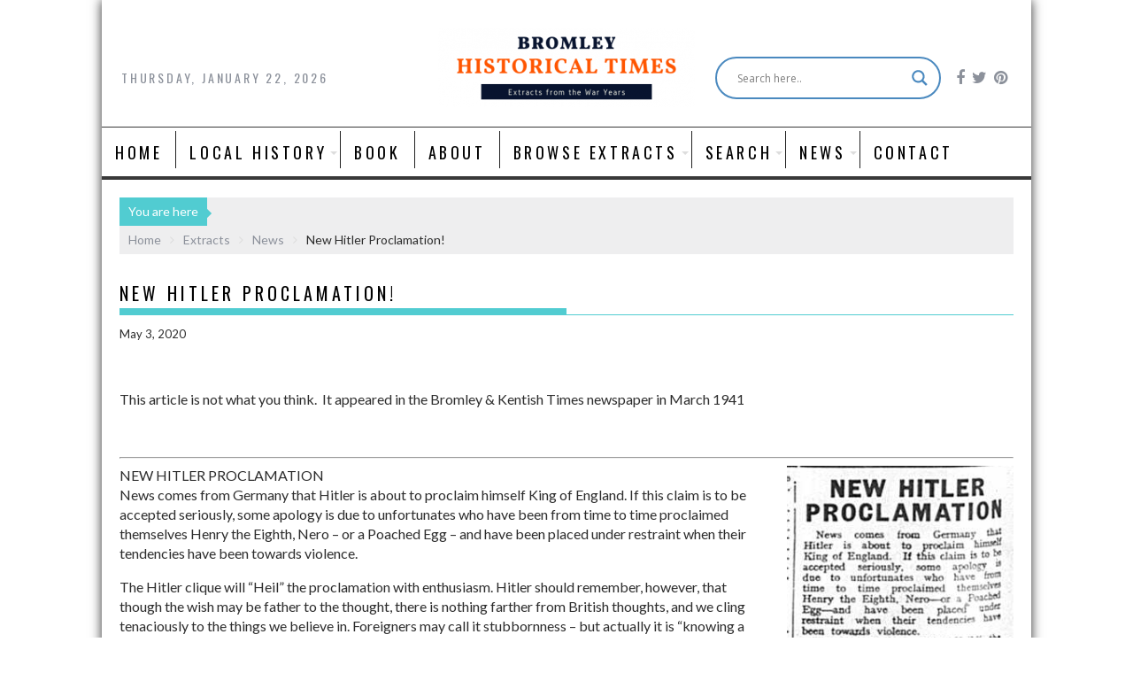

--- FILE ---
content_type: text/html; charset=UTF-8
request_url: https://www.bromleyhistoricaltimes.co.uk/new-hitler-proclamation/
body_size: 22792
content:
<!DOCTYPE html><html lang="en-US">
    	<head>

		<meta charset="UTF-8">
        <meta name="viewport" content="width=device-width, initial-scale=1">
        <link rel="profile" href="http://gmpg.org/xfn/11">
        <link rel="pingback" href="https://www.bromleyhistoricaltimes.co.uk/xmlrpc.php">
    <meta name='robots' content='index, follow, max-image-preview:large, max-snippet:-1, max-video-preview:-1' />

	<!-- This site is optimized with the Yoast SEO plugin v26.8 - https://yoast.com/product/yoast-seo-wordpress/ -->
	<title>New Hitler Proclamation! - Bromley Historical Times</title>
	<link rel="canonical" href="https://www.bromleyhistoricaltimes.co.uk/new-hitler-proclamation/" />
	<meta property="og:locale" content="en_US" />
	<meta property="og:type" content="article" />
	<meta property="og:title" content="New Hitler Proclamation! - Bromley Historical Times" />
	<meta property="og:description" content="This article is not what you think.  It appeared in the Bromley &amp; Kentish Times newspaper in March 1941 &nbsp; NEW HITLER PROCLAMATION News comes from Germany that Hitler is about to proclaim himself King of England. If this claim is to be accepted seriously, some apology is due to unfortunates who have been from time to time proclaimed themselves Henry the Eighth, Nero – or a Poached Egg – and have been placed under restraint when their tendencies have been towards violence. The Hitler clique will “Heil” the proclamation&hellip;" />
	<meta property="og:url" content="https://www.bromleyhistoricaltimes.co.uk/new-hitler-proclamation/" />
	<meta property="og:site_name" content="Bromley Historical Times" />
	<meta property="article:publisher" content="https://www.facebook.com/PastFootsteps/" />
	<meta property="article:published_time" content="2020-05-03T10:36:23+00:00" />
	<meta property="article:modified_time" content="2020-05-06T15:31:34+00:00" />
	<meta property="og:image" content="https://www.bromleyhistoricaltimes.co.uk/wp-content/uploads/2020/04/NewHitlerProclamation_FootstepsToThePast_cropped.png" />
	<meta property="og:image:width" content="249" />
	<meta property="og:image:height" content="209" />
	<meta property="og:image:type" content="image/png" />
	<meta name="author" content="Pam Preedy" />
	<meta name="twitter:card" content="summary_large_image" />
	<meta name="twitter:creator" content="@PastFootsteps" />
	<meta name="twitter:site" content="@PastFootsteps" />
	<meta name="twitter:label1" content="Written by" />
	<meta name="twitter:data1" content="Pam Preedy" />
	<meta name="twitter:label2" content="Est. reading time" />
	<meta name="twitter:data2" content="1 minute" />
	<script type="application/ld+json" class="yoast-schema-graph">{"@context":"https://schema.org","@graph":[{"@type":"Article","@id":"https://www.bromleyhistoricaltimes.co.uk/new-hitler-proclamation/#article","isPartOf":{"@id":"https://www.bromleyhistoricaltimes.co.uk/new-hitler-proclamation/"},"author":{"name":"Pam Preedy","@id":"https://www.bromleyhistoricaltimes.co.uk/#/schema/person/24674efe752237f0164d943ce1d19c1a"},"headline":"New Hitler Proclamation!","datePublished":"2020-05-03T10:36:23+00:00","dateModified":"2020-05-06T15:31:34+00:00","mainEntityOfPage":{"@id":"https://www.bromleyhistoricaltimes.co.uk/new-hitler-proclamation/"},"wordCount":291,"publisher":{"@id":"https://www.bromleyhistoricaltimes.co.uk/#organization"},"image":{"@id":"https://www.bromleyhistoricaltimes.co.uk/new-hitler-proclamation/#primaryimage"},"thumbnailUrl":"https://www.bromleyhistoricaltimes.co.uk/wp-content/uploads/2020/04/NewHitlerProclamation_FootstepsToThePast_cropped.png","articleSection":["Extracts","News","WW2"],"inLanguage":"en-US"},{"@type":"WebPage","@id":"https://www.bromleyhistoricaltimes.co.uk/new-hitler-proclamation/","url":"https://www.bromleyhistoricaltimes.co.uk/new-hitler-proclamation/","name":"New Hitler Proclamation! - Bromley Historical Times","isPartOf":{"@id":"https://www.bromleyhistoricaltimes.co.uk/#website"},"primaryImageOfPage":{"@id":"https://www.bromleyhistoricaltimes.co.uk/new-hitler-proclamation/#primaryimage"},"image":{"@id":"https://www.bromleyhistoricaltimes.co.uk/new-hitler-proclamation/#primaryimage"},"thumbnailUrl":"https://www.bromleyhistoricaltimes.co.uk/wp-content/uploads/2020/04/NewHitlerProclamation_FootstepsToThePast_cropped.png","datePublished":"2020-05-03T10:36:23+00:00","dateModified":"2020-05-06T15:31:34+00:00","breadcrumb":{"@id":"https://www.bromleyhistoricaltimes.co.uk/new-hitler-proclamation/#breadcrumb"},"inLanguage":"en-US","potentialAction":[{"@type":"ReadAction","target":["https://www.bromleyhistoricaltimes.co.uk/new-hitler-proclamation/"]}]},{"@type":"ImageObject","inLanguage":"en-US","@id":"https://www.bromleyhistoricaltimes.co.uk/new-hitler-proclamation/#primaryimage","url":"https://www.bromleyhistoricaltimes.co.uk/wp-content/uploads/2020/04/NewHitlerProclamation_FootstepsToThePast_cropped.png","contentUrl":"https://www.bromleyhistoricaltimes.co.uk/wp-content/uploads/2020/04/NewHitlerProclamation_FootstepsToThePast_cropped.png","width":249,"height":209},{"@type":"BreadcrumbList","@id":"https://www.bromleyhistoricaltimes.co.uk/new-hitler-proclamation/#breadcrumb","itemListElement":[{"@type":"ListItem","position":1,"name":"Home","item":"https://www.bromleyhistoricaltimes.co.uk/"},{"@type":"ListItem","position":2,"name":"New Hitler Proclamation!"}]},{"@type":"WebSite","@id":"https://www.bromleyhistoricaltimes.co.uk/#website","url":"https://www.bromleyhistoricaltimes.co.uk/","name":"Bromley Historical Times","description":"Extracts from the War Years","publisher":{"@id":"https://www.bromleyhistoricaltimes.co.uk/#organization"},"potentialAction":[{"@type":"SearchAction","target":{"@type":"EntryPoint","urlTemplate":"https://www.bromleyhistoricaltimes.co.uk/?s={search_term_string}"},"query-input":{"@type":"PropertyValueSpecification","valueRequired":true,"valueName":"search_term_string"}}],"inLanguage":"en-US"},{"@type":"Organization","@id":"https://www.bromleyhistoricaltimes.co.uk/#organization","name":"Bromley Historical Times","url":"https://www.bromleyhistoricaltimes.co.uk/","logo":{"@type":"ImageObject","inLanguage":"en-US","@id":"https://www.bromleyhistoricaltimes.co.uk/#/schema/logo/image/","url":"https://www.bromleyhistoricaltimes.co.uk/wp-content/uploads/2020/11/cropped-Untitled-design-1.png","contentUrl":"https://www.bromleyhistoricaltimes.co.uk/wp-content/uploads/2020/11/cropped-Untitled-design-1.png","width":290,"height":89,"caption":"Bromley Historical Times"},"image":{"@id":"https://www.bromleyhistoricaltimes.co.uk/#/schema/logo/image/"},"sameAs":["https://www.facebook.com/PastFootsteps/","https://x.com/PastFootsteps","https://www.instagram.com/militaryancestors/","https://uk.pinterest.com/militaryancestors/"]},{"@type":"Person","@id":"https://www.bromleyhistoricaltimes.co.uk/#/schema/person/24674efe752237f0164d943ce1d19c1a","name":"Pam Preedy","image":{"@type":"ImageObject","inLanguage":"en-US","@id":"https://www.bromleyhistoricaltimes.co.uk/#/schema/person/image/","url":"https://secure.gravatar.com/avatar/e58bfa992d652881a5f58d9d69a385f8baceead1300df3447f3befb37ee70ad6?s=96&d=mm&r=g","contentUrl":"https://secure.gravatar.com/avatar/e58bfa992d652881a5f58d9d69a385f8baceead1300df3447f3befb37ee70ad6?s=96&d=mm&r=g","caption":"Pam Preedy"}}]}</script>
	<!-- / Yoast SEO plugin. -->


<link rel='dns-prefetch' href='//static.addtoany.com' />
<link rel='dns-prefetch' href='//www.bromleyhistoricaltimes.co.uk' />
<link rel='dns-prefetch' href='//www.googletagmanager.com' />
<link rel='dns-prefetch' href='//fonts.googleapis.com' />
<link rel="alternate" type="application/rss+xml" title="Bromley Historical Times &raquo; Feed" href="https://www.bromleyhistoricaltimes.co.uk/feed/" />
<link rel="alternate" type="application/rss+xml" title="Bromley Historical Times &raquo; Comments Feed" href="https://www.bromleyhistoricaltimes.co.uk/comments/feed/" />
<link rel="alternate" type="application/rss+xml" title="Bromley Historical Times &raquo; New Hitler Proclamation! Comments Feed" href="https://www.bromleyhistoricaltimes.co.uk/new-hitler-proclamation/feed/" />
<link rel="alternate" title="oEmbed (JSON)" type="application/json+oembed" href="https://www.bromleyhistoricaltimes.co.uk/wp-json/oembed/1.0/embed?url=https%3A%2F%2Fwww.bromleyhistoricaltimes.co.uk%2Fnew-hitler-proclamation%2F" />
<link rel="alternate" title="oEmbed (XML)" type="text/xml+oembed" href="https://www.bromleyhistoricaltimes.co.uk/wp-json/oembed/1.0/embed?url=https%3A%2F%2Fwww.bromleyhistoricaltimes.co.uk%2Fnew-hitler-proclamation%2F&#038;format=xml" />
<style id='wp-img-auto-sizes-contain-inline-css' type='text/css'>
img:is([sizes=auto i],[sizes^="auto," i]){contain-intrinsic-size:3000px 1500px}
/*# sourceURL=wp-img-auto-sizes-contain-inline-css */
</style>
<link rel='stylesheet' id='pt-cv-public-style-css' href='https://www.bromleyhistoricaltimes.co.uk/wp-content/plugins/content-views-query-and-display-post-page/public/assets/css/cv.css?ver=4.2.1' type='text/css' media='all' />
<style id='wp-emoji-styles-inline-css' type='text/css'>

	img.wp-smiley, img.emoji {
		display: inline !important;
		border: none !important;
		box-shadow: none !important;
		height: 1em !important;
		width: 1em !important;
		margin: 0 0.07em !important;
		vertical-align: -0.1em !important;
		background: none !important;
		padding: 0 !important;
	}
/*# sourceURL=wp-emoji-styles-inline-css */
</style>
<link rel='stylesheet' id='wp-block-library-css' href='https://www.bromleyhistoricaltimes.co.uk/wp-includes/css/dist/block-library/style.min.css?ver=6.9' type='text/css' media='all' />
<style id='wp-block-library-theme-inline-css' type='text/css'>
.wp-block-audio :where(figcaption){color:#555;font-size:13px;text-align:center}.is-dark-theme .wp-block-audio :where(figcaption){color:#ffffffa6}.wp-block-audio{margin:0 0 1em}.wp-block-code{border:1px solid #ccc;border-radius:4px;font-family:Menlo,Consolas,monaco,monospace;padding:.8em 1em}.wp-block-embed :where(figcaption){color:#555;font-size:13px;text-align:center}.is-dark-theme .wp-block-embed :where(figcaption){color:#ffffffa6}.wp-block-embed{margin:0 0 1em}.blocks-gallery-caption{color:#555;font-size:13px;text-align:center}.is-dark-theme .blocks-gallery-caption{color:#ffffffa6}:root :where(.wp-block-image figcaption){color:#555;font-size:13px;text-align:center}.is-dark-theme :root :where(.wp-block-image figcaption){color:#ffffffa6}.wp-block-image{margin:0 0 1em}.wp-block-pullquote{border-bottom:4px solid;border-top:4px solid;color:currentColor;margin-bottom:1.75em}.wp-block-pullquote :where(cite),.wp-block-pullquote :where(footer),.wp-block-pullquote__citation{color:currentColor;font-size:.8125em;font-style:normal;text-transform:uppercase}.wp-block-quote{border-left:.25em solid;margin:0 0 1.75em;padding-left:1em}.wp-block-quote cite,.wp-block-quote footer{color:currentColor;font-size:.8125em;font-style:normal;position:relative}.wp-block-quote:where(.has-text-align-right){border-left:none;border-right:.25em solid;padding-left:0;padding-right:1em}.wp-block-quote:where(.has-text-align-center){border:none;padding-left:0}.wp-block-quote.is-large,.wp-block-quote.is-style-large,.wp-block-quote:where(.is-style-plain){border:none}.wp-block-search .wp-block-search__label{font-weight:700}.wp-block-search__button{border:1px solid #ccc;padding:.375em .625em}:where(.wp-block-group.has-background){padding:1.25em 2.375em}.wp-block-separator.has-css-opacity{opacity:.4}.wp-block-separator{border:none;border-bottom:2px solid;margin-left:auto;margin-right:auto}.wp-block-separator.has-alpha-channel-opacity{opacity:1}.wp-block-separator:not(.is-style-wide):not(.is-style-dots){width:100px}.wp-block-separator.has-background:not(.is-style-dots){border-bottom:none;height:1px}.wp-block-separator.has-background:not(.is-style-wide):not(.is-style-dots){height:2px}.wp-block-table{margin:0 0 1em}.wp-block-table td,.wp-block-table th{word-break:normal}.wp-block-table :where(figcaption){color:#555;font-size:13px;text-align:center}.is-dark-theme .wp-block-table :where(figcaption){color:#ffffffa6}.wp-block-video :where(figcaption){color:#555;font-size:13px;text-align:center}.is-dark-theme .wp-block-video :where(figcaption){color:#ffffffa6}.wp-block-video{margin:0 0 1em}:root :where(.wp-block-template-part.has-background){margin-bottom:0;margin-top:0;padding:1.25em 2.375em}
/*# sourceURL=/wp-includes/css/dist/block-library/theme.min.css */
</style>
<style id='classic-theme-styles-inline-css' type='text/css'>
/*! This file is auto-generated */
.wp-block-button__link{color:#fff;background-color:#32373c;border-radius:9999px;box-shadow:none;text-decoration:none;padding:calc(.667em + 2px) calc(1.333em + 2px);font-size:1.125em}.wp-block-file__button{background:#32373c;color:#fff;text-decoration:none}
/*# sourceURL=/wp-includes/css/classic-themes.min.css */
</style>
<style id='global-styles-inline-css' type='text/css'>
:root{--wp--preset--aspect-ratio--square: 1;--wp--preset--aspect-ratio--4-3: 4/3;--wp--preset--aspect-ratio--3-4: 3/4;--wp--preset--aspect-ratio--3-2: 3/2;--wp--preset--aspect-ratio--2-3: 2/3;--wp--preset--aspect-ratio--16-9: 16/9;--wp--preset--aspect-ratio--9-16: 9/16;--wp--preset--color--black: #000000;--wp--preset--color--cyan-bluish-gray: #abb8c3;--wp--preset--color--white: #ffffff;--wp--preset--color--pale-pink: #f78da7;--wp--preset--color--vivid-red: #cf2e2e;--wp--preset--color--luminous-vivid-orange: #ff6900;--wp--preset--color--luminous-vivid-amber: #fcb900;--wp--preset--color--light-green-cyan: #7bdcb5;--wp--preset--color--vivid-green-cyan: #00d084;--wp--preset--color--pale-cyan-blue: #8ed1fc;--wp--preset--color--vivid-cyan-blue: #0693e3;--wp--preset--color--vivid-purple: #9b51e0;--wp--preset--gradient--vivid-cyan-blue-to-vivid-purple: linear-gradient(135deg,rgb(6,147,227) 0%,rgb(155,81,224) 100%);--wp--preset--gradient--light-green-cyan-to-vivid-green-cyan: linear-gradient(135deg,rgb(122,220,180) 0%,rgb(0,208,130) 100%);--wp--preset--gradient--luminous-vivid-amber-to-luminous-vivid-orange: linear-gradient(135deg,rgb(252,185,0) 0%,rgb(255,105,0) 100%);--wp--preset--gradient--luminous-vivid-orange-to-vivid-red: linear-gradient(135deg,rgb(255,105,0) 0%,rgb(207,46,46) 100%);--wp--preset--gradient--very-light-gray-to-cyan-bluish-gray: linear-gradient(135deg,rgb(238,238,238) 0%,rgb(169,184,195) 100%);--wp--preset--gradient--cool-to-warm-spectrum: linear-gradient(135deg,rgb(74,234,220) 0%,rgb(151,120,209) 20%,rgb(207,42,186) 40%,rgb(238,44,130) 60%,rgb(251,105,98) 80%,rgb(254,248,76) 100%);--wp--preset--gradient--blush-light-purple: linear-gradient(135deg,rgb(255,206,236) 0%,rgb(152,150,240) 100%);--wp--preset--gradient--blush-bordeaux: linear-gradient(135deg,rgb(254,205,165) 0%,rgb(254,45,45) 50%,rgb(107,0,62) 100%);--wp--preset--gradient--luminous-dusk: linear-gradient(135deg,rgb(255,203,112) 0%,rgb(199,81,192) 50%,rgb(65,88,208) 100%);--wp--preset--gradient--pale-ocean: linear-gradient(135deg,rgb(255,245,203) 0%,rgb(182,227,212) 50%,rgb(51,167,181) 100%);--wp--preset--gradient--electric-grass: linear-gradient(135deg,rgb(202,248,128) 0%,rgb(113,206,126) 100%);--wp--preset--gradient--midnight: linear-gradient(135deg,rgb(2,3,129) 0%,rgb(40,116,252) 100%);--wp--preset--font-size--small: 13px;--wp--preset--font-size--medium: 20px;--wp--preset--font-size--large: 36px;--wp--preset--font-size--x-large: 42px;--wp--preset--spacing--20: 0.44rem;--wp--preset--spacing--30: 0.67rem;--wp--preset--spacing--40: 1rem;--wp--preset--spacing--50: 1.5rem;--wp--preset--spacing--60: 2.25rem;--wp--preset--spacing--70: 3.38rem;--wp--preset--spacing--80: 5.06rem;--wp--preset--shadow--natural: 6px 6px 9px rgba(0, 0, 0, 0.2);--wp--preset--shadow--deep: 12px 12px 50px rgba(0, 0, 0, 0.4);--wp--preset--shadow--sharp: 6px 6px 0px rgba(0, 0, 0, 0.2);--wp--preset--shadow--outlined: 6px 6px 0px -3px rgb(255, 255, 255), 6px 6px rgb(0, 0, 0);--wp--preset--shadow--crisp: 6px 6px 0px rgb(0, 0, 0);}:where(.is-layout-flex){gap: 0.5em;}:where(.is-layout-grid){gap: 0.5em;}body .is-layout-flex{display: flex;}.is-layout-flex{flex-wrap: wrap;align-items: center;}.is-layout-flex > :is(*, div){margin: 0;}body .is-layout-grid{display: grid;}.is-layout-grid > :is(*, div){margin: 0;}:where(.wp-block-columns.is-layout-flex){gap: 2em;}:where(.wp-block-columns.is-layout-grid){gap: 2em;}:where(.wp-block-post-template.is-layout-flex){gap: 1.25em;}:where(.wp-block-post-template.is-layout-grid){gap: 1.25em;}.has-black-color{color: var(--wp--preset--color--black) !important;}.has-cyan-bluish-gray-color{color: var(--wp--preset--color--cyan-bluish-gray) !important;}.has-white-color{color: var(--wp--preset--color--white) !important;}.has-pale-pink-color{color: var(--wp--preset--color--pale-pink) !important;}.has-vivid-red-color{color: var(--wp--preset--color--vivid-red) !important;}.has-luminous-vivid-orange-color{color: var(--wp--preset--color--luminous-vivid-orange) !important;}.has-luminous-vivid-amber-color{color: var(--wp--preset--color--luminous-vivid-amber) !important;}.has-light-green-cyan-color{color: var(--wp--preset--color--light-green-cyan) !important;}.has-vivid-green-cyan-color{color: var(--wp--preset--color--vivid-green-cyan) !important;}.has-pale-cyan-blue-color{color: var(--wp--preset--color--pale-cyan-blue) !important;}.has-vivid-cyan-blue-color{color: var(--wp--preset--color--vivid-cyan-blue) !important;}.has-vivid-purple-color{color: var(--wp--preset--color--vivid-purple) !important;}.has-black-background-color{background-color: var(--wp--preset--color--black) !important;}.has-cyan-bluish-gray-background-color{background-color: var(--wp--preset--color--cyan-bluish-gray) !important;}.has-white-background-color{background-color: var(--wp--preset--color--white) !important;}.has-pale-pink-background-color{background-color: var(--wp--preset--color--pale-pink) !important;}.has-vivid-red-background-color{background-color: var(--wp--preset--color--vivid-red) !important;}.has-luminous-vivid-orange-background-color{background-color: var(--wp--preset--color--luminous-vivid-orange) !important;}.has-luminous-vivid-amber-background-color{background-color: var(--wp--preset--color--luminous-vivid-amber) !important;}.has-light-green-cyan-background-color{background-color: var(--wp--preset--color--light-green-cyan) !important;}.has-vivid-green-cyan-background-color{background-color: var(--wp--preset--color--vivid-green-cyan) !important;}.has-pale-cyan-blue-background-color{background-color: var(--wp--preset--color--pale-cyan-blue) !important;}.has-vivid-cyan-blue-background-color{background-color: var(--wp--preset--color--vivid-cyan-blue) !important;}.has-vivid-purple-background-color{background-color: var(--wp--preset--color--vivid-purple) !important;}.has-black-border-color{border-color: var(--wp--preset--color--black) !important;}.has-cyan-bluish-gray-border-color{border-color: var(--wp--preset--color--cyan-bluish-gray) !important;}.has-white-border-color{border-color: var(--wp--preset--color--white) !important;}.has-pale-pink-border-color{border-color: var(--wp--preset--color--pale-pink) !important;}.has-vivid-red-border-color{border-color: var(--wp--preset--color--vivid-red) !important;}.has-luminous-vivid-orange-border-color{border-color: var(--wp--preset--color--luminous-vivid-orange) !important;}.has-luminous-vivid-amber-border-color{border-color: var(--wp--preset--color--luminous-vivid-amber) !important;}.has-light-green-cyan-border-color{border-color: var(--wp--preset--color--light-green-cyan) !important;}.has-vivid-green-cyan-border-color{border-color: var(--wp--preset--color--vivid-green-cyan) !important;}.has-pale-cyan-blue-border-color{border-color: var(--wp--preset--color--pale-cyan-blue) !important;}.has-vivid-cyan-blue-border-color{border-color: var(--wp--preset--color--vivid-cyan-blue) !important;}.has-vivid-purple-border-color{border-color: var(--wp--preset--color--vivid-purple) !important;}.has-vivid-cyan-blue-to-vivid-purple-gradient-background{background: var(--wp--preset--gradient--vivid-cyan-blue-to-vivid-purple) !important;}.has-light-green-cyan-to-vivid-green-cyan-gradient-background{background: var(--wp--preset--gradient--light-green-cyan-to-vivid-green-cyan) !important;}.has-luminous-vivid-amber-to-luminous-vivid-orange-gradient-background{background: var(--wp--preset--gradient--luminous-vivid-amber-to-luminous-vivid-orange) !important;}.has-luminous-vivid-orange-to-vivid-red-gradient-background{background: var(--wp--preset--gradient--luminous-vivid-orange-to-vivid-red) !important;}.has-very-light-gray-to-cyan-bluish-gray-gradient-background{background: var(--wp--preset--gradient--very-light-gray-to-cyan-bluish-gray) !important;}.has-cool-to-warm-spectrum-gradient-background{background: var(--wp--preset--gradient--cool-to-warm-spectrum) !important;}.has-blush-light-purple-gradient-background{background: var(--wp--preset--gradient--blush-light-purple) !important;}.has-blush-bordeaux-gradient-background{background: var(--wp--preset--gradient--blush-bordeaux) !important;}.has-luminous-dusk-gradient-background{background: var(--wp--preset--gradient--luminous-dusk) !important;}.has-pale-ocean-gradient-background{background: var(--wp--preset--gradient--pale-ocean) !important;}.has-electric-grass-gradient-background{background: var(--wp--preset--gradient--electric-grass) !important;}.has-midnight-gradient-background{background: var(--wp--preset--gradient--midnight) !important;}.has-small-font-size{font-size: var(--wp--preset--font-size--small) !important;}.has-medium-font-size{font-size: var(--wp--preset--font-size--medium) !important;}.has-large-font-size{font-size: var(--wp--preset--font-size--large) !important;}.has-x-large-font-size{font-size: var(--wp--preset--font-size--x-large) !important;}
:where(.wp-block-post-template.is-layout-flex){gap: 1.25em;}:where(.wp-block-post-template.is-layout-grid){gap: 1.25em;}
:where(.wp-block-term-template.is-layout-flex){gap: 1.25em;}:where(.wp-block-term-template.is-layout-grid){gap: 1.25em;}
:where(.wp-block-columns.is-layout-flex){gap: 2em;}:where(.wp-block-columns.is-layout-grid){gap: 2em;}
:root :where(.wp-block-pullquote){font-size: 1.5em;line-height: 1.6;}
/*# sourceURL=global-styles-inline-css */
</style>
<link rel='stylesheet' id='contact-form-7-css' href='https://www.bromleyhistoricaltimes.co.uk/wp-content/plugins/contact-form-7/includes/css/styles.css?ver=6.1.4' type='text/css' media='all' />
<link rel='stylesheet' id='rt-fontawsome-css' href='https://www.bromleyhistoricaltimes.co.uk/wp-content/plugins/the-post-grid/assets/vendor/font-awesome/css/font-awesome.min.css?ver=7.8.8' type='text/css' media='all' />
<link rel='stylesheet' id='rt-tpg-css' href='https://www.bromleyhistoricaltimes.co.uk/wp-content/plugins/the-post-grid/assets/css/thepostgrid.min.css?ver=7.8.8' type='text/css' media='all' />
<link rel='stylesheet' id='vsel-styles-css' href='https://www.bromleyhistoricaltimes.co.uk/wp-content/plugins/very-simple-event-list/css/vsel-style.min.css?ver=6.9' type='text/css' media='all' />
<link rel='stylesheet' id='bxslider-css' href='https://www.bromleyhistoricaltimes.co.uk/wp-content/themes/acmeblog/assets/library/bxslider/css/jquery.bxslider.min.css?ver=4.2.5' type='text/css' media='all' />
<link rel='stylesheet' id='acmeblog-googleapis-css' href='//fonts.googleapis.com/css?family=Oswald%3A300%2C400%2C700%7CLato%3A400%2C700&#038;ver=1.0.1' type='text/css' media='all' />
<link rel='stylesheet' id='font-awesome-css' href='https://www.bromleyhistoricaltimes.co.uk/wp-content/plugins/elementor/assets/lib/font-awesome/css/font-awesome.min.css?ver=4.7.0' type='text/css' media='all' />
<link rel='stylesheet' id='acmeblog-style-css' href='https://www.bromleyhistoricaltimes.co.uk/wp-content/themes/acmethemes-child/style.css?ver=6.9' type='text/css' media='all' />
<style id='acmeblog-style-inline-css' type='text/css'>

            mark,
            .comment-form .form-submit input,
            .slider-section .cat-links a,
            #calendar_wrap #wp-calendar #today,
            #calendar_wrap #wp-calendar #today a,
            .wpcf7-form input.wpcf7-submit:hover,
            .breadcrumb{
                background: #51ccd1;
            }
            a:hover,
            .header-wrapper .menu li a:hover,
            .screen-reader-text:focus,
            .bn-content a:hover,
            .socials a:hover,
            .site-title a,
            .widget_search input#s,
            .besides-slider .post-title a:hover,
            .slider-feature-wrap a:hover,
            .slider-section .bx-controls-direction a,
            .besides-slider .beside-post:hover .beside-caption,
            .besides-slider .beside-post:hover .beside-caption a:hover,
            .featured-desc .above-entry-meta span:hover,
            .posted-on a:hover,
            .cat-links a:hover,
            .comments-link a:hover,
            .edit-link a:hover,
            .tags-links a:hover,
            .byline a:hover,
            .nav-links a:hover,
            #acmeblog-breadcrumbs a:hover,
            .wpcf7-form input.wpcf7-submit,
            .widget li a:hover,
            .header-wrapper .menu > li.current-menu-item > a,
            .header-wrapper .menu > li.current-menu-parent > a,
            .header-wrapper .menu > li.current_page_parent > a,
            .header-wrapper .menu > li.current_page_ancestor > a{
                color: #51ccd1;
            }
         .nav-links .nav-previous a:hover,
            .nav-links .nav-next a:hover{
                border-top: 1px solid #51ccd1;
            }
            .besides-slider .beside-post{
                border-bottom: 3px solid #51ccd1;
            }
            .page-header .page-title,
            .single .entry-header .entry-title{
                border-bottom: 1px solid #51ccd1;
            }
            .page-header .page-title:before,
            .single .entry-header .entry-title:before{
                border-bottom: 7px solid #51ccd1;
            }
            .wpcf7-form input.wpcf7-submit:hover,
            article.post.sticky,
            .comment-form .form-submit input,
            .read-more:hover{
                border: 2px solid #51ccd1;
            }
            .breadcrumb::after {
                border-left: 5px solid #51ccd1;
            }
            .rtl .breadcrumb::after {
                border-right: 5px solid #51ccd1;
                border-left:none;
            }
            .tagcloud a{
                border: 1px solid #51ccd1;
            }
            .widget-title{
                border-left: 2px solid #51ccd1;
            }
            .rtl .widget-title {
                border-right: 5px solid #51ccd1;
                border-left:none;
            }
         
            @media screen and (max-width:992px){
                .slicknav_btn.slicknav_open{
                    border: 1px solid #51ccd1;
                }
                .slicknav_btn.slicknav_open:before{
                    background: #51ccd1;
                    box-shadow: 0 6px 0 0 #51ccd1, 0 12px 0 0 #51ccd1;
                }
                .slicknav_nav li:hover > a,
                .slicknav_nav li.current-menu-ancestor a,
                .slicknav_nav li.current-menu-item  > a,
                .slicknav_nav li.current_page_item a,
                .slicknav_nav li.current_page_item .slicknav_item span,
                .slicknav_nav li .slicknav_item:hover a{
                    color: #51ccd1;
                }
            }
/*# sourceURL=acmeblog-style-inline-css */
</style>
<link rel='stylesheet' id='acmeblog-block-front-styles-css' href='https://www.bromleyhistoricaltimes.co.uk/wp-content/themes/acmeblog/acmethemes/gutenberg/gutenberg-front.css?ver=1.0' type='text/css' media='all' />
<link rel='stylesheet' id='wpdreams-asl-basic-css' href='https://www.bromleyhistoricaltimes.co.uk/wp-content/plugins/ajax-search-lite/css/style.basic.css?ver=4.13.4' type='text/css' media='all' />
<style id='wpdreams-asl-basic-inline-css' type='text/css'>

					div[id*='ajaxsearchlitesettings'].searchsettings .asl_option_inner label {
						font-size: 0px !important;
						color: rgba(0, 0, 0, 0);
					}
					div[id*='ajaxsearchlitesettings'].searchsettings .asl_option_inner label:after {
						font-size: 11px !important;
						position: absolute;
						top: 0;
						left: 0;
						z-index: 1;
					}
					.asl_w_container {
						width: 100%;
						margin: 0px 0px 0px 0px;
						min-width: 200px;
					}
					div[id*='ajaxsearchlite'].asl_m {
						width: 100%;
					}
					div[id*='ajaxsearchliteres'].wpdreams_asl_results div.resdrg span.highlighted {
						font-weight: bold;
						color: rgb(8, 171, 182);
						background-color: rgba(238, 238, 238, 1);
					}
					div[id*='ajaxsearchliteres'].wpdreams_asl_results .results img.asl_image {
						width: 70px;
						height: 70px;
						object-fit: cover;
					}
					div[id*='ajaxsearchlite'].asl_r .results {
						max-height: none;
					}
					div[id*='ajaxsearchlite'].asl_r {
						position: absolute;
					}
				
						div.asl_r.asl_w.vertical .resdrg {
							display: flex;
							flex-wrap: wrap;
						}
						div.asl_r.asl_w.vertical .results .item {
							min-width: 200px;
							width: 32%;
							flex-grow: 1;
							box-sizing: border-box;
							border-radius: 0;
						}
						@media only screen and (min-width: 641px) and (max-width: 1024px) {
							div.asl_r.asl_w.vertical .results .item {
								min-width: 200px;
							}
						}
						@media only screen and (max-width: 640px) {
							div.asl_r.asl_w.vertical .results .item {
								min-width: 200px;
							}
						}
						
/*# sourceURL=wpdreams-asl-basic-inline-css */
</style>
<link rel='stylesheet' id='wpdreams-asl-instance-css' href='https://www.bromleyhistoricaltimes.co.uk/wp-content/plugins/ajax-search-lite/css/style-curvy-blue.css?ver=4.13.4' type='text/css' media='all' />
<link rel='stylesheet' id='addtoany-css' href='https://www.bromleyhistoricaltimes.co.uk/wp-content/plugins/add-to-any/addtoany.min.css?ver=1.16' type='text/css' media='all' />
<link rel='stylesheet' id='ekit-widget-styles-css' href='https://www.bromleyhistoricaltimes.co.uk/wp-content/plugins/elementskit-lite/widgets/init/assets/css/widget-styles.css?ver=3.7.8' type='text/css' media='all' />
<link rel='stylesheet' id='ekit-responsive-css' href='https://www.bromleyhistoricaltimes.co.uk/wp-content/plugins/elementskit-lite/widgets/init/assets/css/responsive.css?ver=3.7.8' type='text/css' media='all' />
<link rel='stylesheet' id='elementor-frontend-css' href='https://www.bromleyhistoricaltimes.co.uk/wp-content/plugins/elementor/assets/css/frontend.min.css?ver=3.34.2' type='text/css' media='all' />
<link rel='stylesheet' id='eael-general-css' href='https://www.bromleyhistoricaltimes.co.uk/wp-content/plugins/essential-addons-for-elementor-lite/assets/front-end/css/view/general.min.css?ver=6.5.8' type='text/css' media='all' />
<script type="text/javascript" id="addtoany-core-js-before">
/* <![CDATA[ */
window.a2a_config=window.a2a_config||{};a2a_config.callbacks=[];a2a_config.overlays=[];a2a_config.templates={};

//# sourceURL=addtoany-core-js-before
/* ]]> */
</script>
<script type="text/javascript" defer src="https://static.addtoany.com/menu/page.js" id="addtoany-core-js"></script>
<script type="text/javascript" src="https://www.bromleyhistoricaltimes.co.uk/wp-includes/js/jquery/jquery.min.js?ver=3.7.1" id="jquery-core-js"></script>
<script type="text/javascript" src="https://www.bromleyhistoricaltimes.co.uk/wp-includes/js/jquery/jquery-migrate.min.js?ver=3.4.1" id="jquery-migrate-js"></script>
<script type="text/javascript" defer src="https://www.bromleyhistoricaltimes.co.uk/wp-content/plugins/add-to-any/addtoany.min.js?ver=1.1" id="addtoany-jquery-js"></script>

<!-- Google tag (gtag.js) snippet added by Site Kit -->
<!-- Google Analytics snippet added by Site Kit -->
<script type="text/javascript" src="https://www.googletagmanager.com/gtag/js?id=GT-PBN5Z27K" id="google_gtagjs-js" async></script>
<script type="text/javascript" id="google_gtagjs-js-after">
/* <![CDATA[ */
window.dataLayer = window.dataLayer || [];function gtag(){dataLayer.push(arguments);}
gtag("set","linker",{"domains":["www.bromleyhistoricaltimes.co.uk"]});
gtag("js", new Date());
gtag("set", "developer_id.dZTNiMT", true);
gtag("config", "GT-PBN5Z27K");
 window._googlesitekit = window._googlesitekit || {}; window._googlesitekit.throttledEvents = []; window._googlesitekit.gtagEvent = (name, data) => { var key = JSON.stringify( { name, data } ); if ( !! window._googlesitekit.throttledEvents[ key ] ) { return; } window._googlesitekit.throttledEvents[ key ] = true; setTimeout( () => { delete window._googlesitekit.throttledEvents[ key ]; }, 5 ); gtag( "event", name, { ...data, event_source: "site-kit" } ); }; 
//# sourceURL=google_gtagjs-js-after
/* ]]> */
</script>
<link rel="https://api.w.org/" href="https://www.bromleyhistoricaltimes.co.uk/wp-json/" /><link rel="alternate" title="JSON" type="application/json" href="https://www.bromleyhistoricaltimes.co.uk/wp-json/wp/v2/posts/3245" /><link rel="EditURI" type="application/rsd+xml" title="RSD" href="https://www.bromleyhistoricaltimes.co.uk/xmlrpc.php?rsd" />
<meta name="generator" content="WordPress 6.9" />
<link rel='shortlink' href='https://www.bromleyhistoricaltimes.co.uk/?p=3245' />
<meta name="generator" content="Site Kit by Google 1.170.0" />        <style>
            :root {
                --tpg-primary-color: #0d6efd;
                --tpg-secondary-color: #0654c4;
                --tpg-primary-light: #c4d0ff
            }

                    </style>
						<link rel="preconnect" href="https://fonts.gstatic.com" crossorigin />
				<link rel="preload" as="style" href="//fonts.googleapis.com/css?family=Open+Sans&display=swap" />
								<link rel="stylesheet" href="//fonts.googleapis.com/css?family=Open+Sans&display=swap" media="all" />
				<meta name="generator" content="Elementor 3.34.2; features: additional_custom_breakpoints; settings: css_print_method-external, google_font-enabled, font_display-auto">
			<style>
				.e-con.e-parent:nth-of-type(n+4):not(.e-lazyloaded):not(.e-no-lazyload),
				.e-con.e-parent:nth-of-type(n+4):not(.e-lazyloaded):not(.e-no-lazyload) * {
					background-image: none !important;
				}
				@media screen and (max-height: 1024px) {
					.e-con.e-parent:nth-of-type(n+3):not(.e-lazyloaded):not(.e-no-lazyload),
					.e-con.e-parent:nth-of-type(n+3):not(.e-lazyloaded):not(.e-no-lazyload) * {
						background-image: none !important;
					}
				}
				@media screen and (max-height: 640px) {
					.e-con.e-parent:nth-of-type(n+2):not(.e-lazyloaded):not(.e-no-lazyload),
					.e-con.e-parent:nth-of-type(n+2):not(.e-lazyloaded):not(.e-no-lazyload) * {
						background-image: none !important;
					}
				}
			</style>
			<link rel="icon" href="https://www.bromleyhistoricaltimes.co.uk/wp-content/uploads/2021/07/cropped-Bromley-2-32x32.png" sizes="32x32" />
<link rel="icon" href="https://www.bromleyhistoricaltimes.co.uk/wp-content/uploads/2021/07/cropped-Bromley-2-192x192.png" sizes="192x192" />
<link rel="apple-touch-icon" href="https://www.bromleyhistoricaltimes.co.uk/wp-content/uploads/2021/07/cropped-Bromley-2-180x180.png" />
<meta name="msapplication-TileImage" content="https://www.bromleyhistoricaltimes.co.uk/wp-content/uploads/2021/07/cropped-Bromley-2-270x270.png" />
		<style type="text/css" id="wp-custom-css">
			/*
You can add your own CSS here.

Click the help icon above to learn more.
*/

.p2hc-post .date-stamp {display:none}

.su-post-meta {display:none;}
.su-post-comments-link {display:none;}
.entry-meta {display:non;}
.entry-footer {display:none;}
.site-info {display:none;}
.vcard {display:none;}
.above-entry-meta {display:none;}
.post-date {display:none;}
.byline {display:none;}
.single-post #posted-on {display:none;}
.cat-links {display:none;}
.fa.fa-calendar {display:none;}
.fa.fa-user {display:none;}
.fa.fa-comment {display:non;}
.screen-reader-text {display:none;}
.above-slider-details  .span {
    display: none;
}
.slider
.read-more {display:none}
.nav-links {display:none}

.featured-entries {display:none}

.attachment-full.size-full.wp-post-image {display:none}

.single-thumb .single-thumb-full {display:none}               

.su-posts su-posts-default {display:none}
.slider-details {display:none}
.slider-desc {display:none}
.widget-area {}
.single-feat.clearfix {display:none}
.single-feat {display:none}


.besides-slider .post-title a{
	color: #ffffff;
	font-size: 25px;
    text-shadow:1px 1px 8px #000000;
	line-height: 30px;
	font-weight: 700;
	margin-bottom: 15px;
}

.entry-content {font-size:12pt}
.sidebar {background:#EEEEEF}
.rotatingtweet {padding:0px 10px 5px 20px}
.follow-button {padding:20px 10px 5px 20px}

.pt-cv-readmore {
    color: #000000 !important;
	font-size:10px;
	border-left: 0px;
    background-color: #ffffff !important;
    border: none !important;
	padding: 10px 0px 20px 0px;
}

.su-tabs-nav span {font-weight: bold;}

.cs-infos {display:none}


.acme-toggle-search {display: none}
.probox {align-content: center}

.rt-tpg-container .isotope1 .rt-holder .rt-detail h4 {
    font-size: 20px;
    margin: 0 0 14px;
    font-weight: 400;
    line-height: 1.25;
    padding: 0;		</style>
			</head>
<body class="wp-singular post-template-default single single-post postid-3245 single-format-standard wp-custom-logo wp-theme-acmeblog wp-child-theme-acmethemes-child rttpg rttpg-7.8.8 radius-frontend rttpg-body-wrap rttpg-flaticon boxed-layout blog-no-image at-sticky-sidebar single-large-image no-sidebar group-blog elementor-default elementor-kit-3395">

        <div id="page" class="hfeed site">
            <a class="skip-link screen-reader-text" href="#content" title="link">Skip to content</a>
            <header id="masthead" class="site-header" role="banner">
            <div class="wrapper header-wrapper clearfix">
                <div class="header-container">
                    <div class="site-branding clearfix">
                         <div class="date-display acme-col-3">Thursday, January 22, 2026</div>                        <div class="site-logo acme-col-3">
                                                        <a href="https://www.bromleyhistoricaltimes.co.uk/" class="custom-logo-link" rel="home"><img width="290" height="89" src="https://www.bromleyhistoricaltimes.co.uk/wp-content/uploads/2020/11/cropped-Untitled-design-1.png" class="custom-logo" alt="Bromley Historical Times" decoding="async" /></a><!--acmeblog-header-id-display-opt-->
                        </div><!--site-logo-->

                        <div class="right-header acme-col-3 float-right">
                            <div class='acme-search-block'><a class='acme-toggle-search fa fa-search' href='#'></a><div class="asl_w_container asl_w_container_1" data-id="1" data-instance="1">
	<div id='ajaxsearchlite1'
		data-id="1"
		data-instance="1"
		class="asl_w asl_m asl_m_1 asl_m_1_1">
		<div class="probox">

	
	<div class='prosettings' style='display:none;' data-opened=0>
				<div class='innericon'>
			<svg version="1.1" xmlns="http://www.w3.org/2000/svg" xmlns:xlink="http://www.w3.org/1999/xlink" x="0px" y="0px" width="22" height="22" viewBox="0 0 512 512" enable-background="new 0 0 512 512" xml:space="preserve">
					<polygon transform = "rotate(90 256 256)" points="142.332,104.886 197.48,50 402.5,256 197.48,462 142.332,407.113 292.727,256 "/>
				</svg>
		</div>
	</div>

	
	
	<div class='proinput'>
		<form role="search" action='#' autocomplete="off"
				aria-label="Search form">
			<input aria-label="Search input"
					type='search' class='orig'
					tabindex="0"
					name='phrase'
					placeholder='Search here..'
					value=''
					autocomplete="off"/>
			<input aria-label="Search autocomplete input"
					type='text'
					class='autocomplete'
					tabindex="-1"
					name='phrase'
					value=''
					autocomplete="off" disabled/>
			<input type='submit' value="Start search" style='width:0; height: 0; visibility: hidden;'>
		</form>
	</div>

	
	
	<button class='promagnifier' tabindex="0" aria-label="Search magnifier button">
				<span class='innericon' style="display:block;">
			<svg version="1.1" xmlns="http://www.w3.org/2000/svg" xmlns:xlink="http://www.w3.org/1999/xlink" x="0px" y="0px" width="22" height="22" viewBox="0 0 512 512" enable-background="new 0 0 512 512" xml:space="preserve">
					<path d="M460.355,421.59L353.844,315.078c20.041-27.553,31.885-61.437,31.885-98.037
						C385.729,124.934,310.793,50,218.686,50C126.58,50,51.645,124.934,51.645,217.041c0,92.106,74.936,167.041,167.041,167.041
						c34.912,0,67.352-10.773,94.184-29.158L419.945,462L460.355,421.59z M100.631,217.041c0-65.096,52.959-118.056,118.055-118.056
						c65.098,0,118.057,52.959,118.057,118.056c0,65.096-52.959,118.056-118.057,118.056C153.59,335.097,100.631,282.137,100.631,217.041
						z"/>
				</svg>
		</span>
	</button>

	
	
	<div class='proloading'>

		<div class="asl_loader"><div class="asl_loader-inner asl_simple-circle"></div></div>

			</div>

			<div class='proclose'>
			<svg version="1.1" xmlns="http://www.w3.org/2000/svg" xmlns:xlink="http://www.w3.org/1999/xlink" x="0px"
				y="0px"
				width="12" height="12" viewBox="0 0 512 512" enable-background="new 0 0 512 512"
				xml:space="preserve">
				<polygon points="438.393,374.595 319.757,255.977 438.378,137.348 374.595,73.607 255.995,192.225 137.375,73.622 73.607,137.352 192.246,255.983 73.622,374.625 137.352,438.393 256.002,319.734 374.652,438.378 "/>
			</svg>
		</div>
	
	
</div>	</div>
	<div class='asl_data_container' style="display:none !important;">
		<div class="asl_init_data wpdreams_asl_data_ct"
	style="display:none !important;"
	id="asl_init_id_1"
	data-asl-id="1"
	data-asl-instance="1"
	data-settings="{&quot;homeurl&quot;:&quot;https:\/\/www.bromleyhistoricaltimes.co.uk\/&quot;,&quot;resultstype&quot;:&quot;vertical&quot;,&quot;resultsposition&quot;:&quot;hover&quot;,&quot;itemscount&quot;:4,&quot;charcount&quot;:0,&quot;highlight&quot;:true,&quot;highlightWholewords&quot;:true,&quot;singleHighlight&quot;:false,&quot;scrollToResults&quot;:{&quot;enabled&quot;:true,&quot;offset&quot;:0},&quot;resultareaclickable&quot;:1,&quot;autocomplete&quot;:{&quot;enabled&quot;:true,&quot;lang&quot;:&quot;en&quot;,&quot;trigger_charcount&quot;:0},&quot;mobile&quot;:{&quot;menu_selector&quot;:&quot;#menu-toggle&quot;},&quot;trigger&quot;:{&quot;click&quot;:&quot;ajax_search&quot;,&quot;click_location&quot;:&quot;same&quot;,&quot;update_href&quot;:false,&quot;return&quot;:&quot;ajax_search&quot;,&quot;return_location&quot;:&quot;same&quot;,&quot;facet&quot;:true,&quot;type&quot;:true,&quot;redirect_url&quot;:&quot;?s={phrase}&quot;,&quot;delay&quot;:300},&quot;animations&quot;:{&quot;pc&quot;:{&quot;settings&quot;:{&quot;anim&quot;:&quot;fadedrop&quot;,&quot;dur&quot;:300},&quot;results&quot;:{&quot;anim&quot;:&quot;fadedrop&quot;,&quot;dur&quot;:300},&quot;items&quot;:&quot;voidanim&quot;},&quot;mob&quot;:{&quot;settings&quot;:{&quot;anim&quot;:&quot;fadedrop&quot;,&quot;dur&quot;:300},&quot;results&quot;:{&quot;anim&quot;:&quot;fadedrop&quot;,&quot;dur&quot;:300},&quot;items&quot;:&quot;voidanim&quot;}},&quot;autop&quot;:{&quot;state&quot;:true,&quot;phrase&quot;:&quot;&quot;,&quot;count&quot;:&quot;1&quot;},&quot;resPage&quot;:{&quot;useAjax&quot;:false,&quot;selector&quot;:&quot;#main&quot;,&quot;trigger_type&quot;:true,&quot;trigger_facet&quot;:true,&quot;trigger_magnifier&quot;:false,&quot;trigger_return&quot;:false},&quot;resultsSnapTo&quot;:&quot;left&quot;,&quot;results&quot;:{&quot;width&quot;:&quot;auto&quot;,&quot;width_tablet&quot;:&quot;auto&quot;,&quot;width_phone&quot;:&quot;auto&quot;},&quot;settingsimagepos&quot;:&quot;right&quot;,&quot;closeOnDocClick&quot;:true,&quot;overridewpdefault&quot;:false,&quot;override_method&quot;:&quot;get&quot;}"></div>
	<div id="asl_hidden_data">
		<svg style="position:absolute" height="0" width="0">
			<filter id="aslblur">
				<feGaussianBlur in="SourceGraphic" stdDeviation="4"/>
			</filter>
		</svg>
		<svg style="position:absolute" height="0" width="0">
			<filter id="no_aslblur"></filter>
		</svg>
	</div>
	</div>

	<div id='ajaxsearchliteres1'
	class='vertical wpdreams_asl_results asl_w asl_r asl_r_1 asl_r_1_1'>

	
	<div class="results">

		
		<div class="resdrg">
		</div>

		
	</div>

	
	
</div>

	<div id='__original__ajaxsearchlitesettings1'
		data-id="1"
		class="searchsettings wpdreams_asl_settings asl_w asl_s asl_s_1">
		<form name='options'
		aria-label="Search settings form"
		autocomplete = 'off'>

	
	
	<input type="hidden" name="filters_changed" style="display:none;" value="0">
	<input type="hidden" name="filters_initial" style="display:none;" value="1">

	<div class="asl_option_inner hiddend">
		<input type='hidden' name='qtranslate_lang' id='qtranslate_lang'
				value='0'/>
	</div>

	
	
	<fieldset class="asl_sett_scroll">
		<legend style="display: none;">Generic selectors</legend>
		<div class="asl_option" tabindex="0">
			<div class="asl_option_inner">
				<input type="checkbox" value="exact"
						aria-label="Exact matches only"
						name="asl_gen[]" />
				<div class="asl_option_checkbox"></div>
			</div>
			<div class="asl_option_label">
				Exact matches only			</div>
		</div>
		<div class="asl_option" tabindex="0">
			<div class="asl_option_inner">
				<input type="checkbox" value="title"
						aria-label="Search in title"
						name="asl_gen[]"  checked="checked"/>
				<div class="asl_option_checkbox"></div>
			</div>
			<div class="asl_option_label">
				Search in title			</div>
		</div>
		<div class="asl_option hiddend" tabindex="0">
			<div class="asl_option_inner">
				<input type="checkbox" value="content"
						aria-label="Search in content"
						name="asl_gen[]"  checked="checked"/>
				<div class="asl_option_checkbox"></div>
			</div>
			<div class="asl_option_label">
				Search in content			</div>
		</div>
		<div class="asl_option_inner hiddend">
			<input type="checkbox" value="excerpt"
					aria-label="Search in excerpt"
					name="asl_gen[]"  checked="checked"/>
			<div class="asl_option_checkbox"></div>
		</div>
	</fieldset>
	<fieldset class="asl_sett_scroll">
		<legend style="display: none;">Post Type Selectors</legend>
					<div class="asl_option_inner hiddend">
				<input type="checkbox" value="post"
						aria-label="Hidden option, ignore please"
						name="customset[]" checked="checked"/>
			</div>
				</fieldset>
	</form>
	</div>
</div>
</div>        <div class="socials">
                            <a href="https://www.facebook.com/Footsteps-to-the-Past-1190748017703002/" class="facebook" data-title="Facebook" target="_blank">
                    <span class="font-icon-social-facebook"><i class="fa fa-facebook"></i></span>
                </a>
                            <a href="http://www.twitter.com/PastFootsteps" class="twitter" data-title="Twitter" target="_blank">
                    <span class="font-icon-social-twitter"><i class="fa fa-twitter"></i></span>
                </a>
                            <a href="https://uk.pinterest.com/militaryancestors" class="pinterest" data-title="Pinterest" target="_blank">
                    <span class="font-icon-social-pinterest"><i class="fa fa-pinterest"></i></span>
                </a>
                    </div>
                                </div>
                    </div>
                    <nav id="site-navigation" class="main-navigation clearfix" role="navigation">
                        <div class="header-main-menu clearfix">
                                                            <div class="acmethemes-nav"><ul id="menu-main" class="menu"><li id="menu-item-5735" class="menu-item menu-item-type-post_type menu-item-object-page menu-item-home menu-item-5735"><a href="https://www.bromleyhistoricaltimes.co.uk/">Home</a></li>
<li id="menu-item-6128" class="menu-item menu-item-type-post_type menu-item-object-page menu-item-has-children menu-item-6128"><a href="https://www.bromleyhistoricaltimes.co.uk/local-history-blog/">Local History</a>
<ul class="sub-menu">
	<li id="menu-item-6549" class="menu-item menu-item-type-post_type menu-item-object-page menu-item-6549"><a href="https://www.bromleyhistoricaltimes.co.uk/local-history-blog/">Local History Blog</a></li>
	<li id="menu-item-4814" class="menu-item menu-item-type-post_type menu-item-object-page menu-item-4814"><a href="https://www.bromleyhistoricaltimes.co.uk/aircraft-of-war/">Aircraft</a></li>
</ul>
</li>
<li id="menu-item-7089" class="menu-item menu-item-type-post_type menu-item-object-page menu-item-7089"><a href="https://www.bromleyhistoricaltimes.co.uk/book-living-through-the-great-war-at-home/">Book</a></li>
<li id="menu-item-263" class="menu-item menu-item-type-post_type menu-item-object-page menu-item-263"><a href="https://www.bromleyhistoricaltimes.co.uk/about/">About</a></li>
<li id="menu-item-6567" class="menu-item menu-item-type-post_type menu-item-object-page menu-item-has-children menu-item-6567"><a href="https://www.bromleyhistoricaltimes.co.uk/newspaper-extracts/">Browse Extracts</a>
<ul class="sub-menu">
	<li id="menu-item-6568" class="menu-item menu-item-type-post_type menu-item-object-page menu-item-6568"><a href="https://www.bromleyhistoricaltimes.co.uk/newspaper-extracts/">Browse all subjects ></a></li>
	<li id="menu-item-6688" class="menu-item menu-item-type-post_type menu-item-object-page menu-item-6688"><a href="https://www.bromleyhistoricaltimes.co.uk/newspaper-extracts/local-news-stories/">Local News Stories</a></li>
	<li id="menu-item-6453" class="menu-item menu-item-type-post_type menu-item-object-page menu-item-6453"><a href="https://www.bromleyhistoricaltimes.co.uk/newspaper-extracts/bromley-people/">People in the Papers</a></li>
	<li id="menu-item-6372" class="menu-item menu-item-type-post_type menu-item-object-page menu-item-6372"><a href="https://www.bromleyhistoricaltimes.co.uk/newspaper-extracts/adverts/">Adverts</a></li>
	<li id="menu-item-6405" class="menu-item menu-item-type-post_type menu-item-object-page menu-item-6405"><a href="https://www.bromleyhistoricaltimes.co.uk/newspaper-extracts/recipes/">Recipes</a></li>
	<li id="menu-item-6689" class="menu-item menu-item-type-post_type menu-item-object-page menu-item-6689"><a href="https://www.bromleyhistoricaltimes.co.uk/newspaper-extracts/fashions/">Fashions</a></li>
	<li id="menu-item-6690" class="menu-item menu-item-type-post_type menu-item-object-page menu-item-6690"><a href="https://www.bromleyhistoricaltimes.co.uk/newspaper-extracts/entertainment/">Entertainment</a></li>
	<li id="menu-item-6412" class="menu-item menu-item-type-post_type menu-item-object-page menu-item-6412"><a href="https://www.bromleyhistoricaltimes.co.uk/newspaper-extracts/home-advice/">Public Advice Notices</a></li>
	<li id="menu-item-1069" class="menu-item menu-item-type-post_type menu-item-object-page menu-item-1069"><a href="https://www.bromleyhistoricaltimes.co.uk/people/gutteridge/">Soldier Letters</a></li>
</ul>
</li>
<li id="menu-item-6492" class="menu-item menu-item-type-post_type menu-item-object-page menu-item-has-children menu-item-6492"><a href="https://www.bromleyhistoricaltimes.co.uk/newspaper-extracts/people-search/">Search</a>
<ul class="sub-menu">
	<li id="menu-item-6493" class="menu-item menu-item-type-post_type menu-item-object-page menu-item-6493"><a href="https://www.bromleyhistoricaltimes.co.uk/newspaper-extracts/people-search/">People ></a></li>
	<li id="menu-item-336" class="menu-item menu-item-type-post_type menu-item-object-post menu-item-336"><a href="https://www.bromleyhistoricaltimes.co.uk/military-ancestors/">Military Ancestors ></a></li>
</ul>
</li>
<li id="menu-item-1856" class="menu-item menu-item-type-post_type menu-item-object-page menu-item-has-children menu-item-1856"><a href="https://www.bromleyhistoricaltimes.co.uk/latest-news/">News</a>
<ul class="sub-menu">
	<li id="menu-item-6558" class="menu-item menu-item-type-post_type menu-item-object-page menu-item-6558"><a href="https://www.bromleyhistoricaltimes.co.uk/latest-news/">Latest News</a></li>
	<li id="menu-item-5693" class="menu-item menu-item-type-post_type menu-item-object-page menu-item-5693"><a href="https://www.bromleyhistoricaltimes.co.uk/talks/">Talks &#038; Events</a></li>
</ul>
</li>
<li id="menu-item-358" class="menu-item menu-item-type-post_type menu-item-object-page menu-item-358"><a href="https://www.bromleyhistoricaltimes.co.uk/contact-us/">Contact</a></li>
</ul></div>                                                        </div>
                        <!--slick menu container-->
                        <div class="responsive-slick-menu clearfix"></div>
                    </nav>
                    <!-- #site-navigation -->
                </div>
                <!-- .header-container -->
            </div>
            <!-- header-wrapper-->
        </header>
        <!-- #masthead -->
            <div class="wrapper content-wrapper clearfix">
            <div id="content" class="site-content">
    <div class='breadcrumbs init-animate clearfix'><span class='breadcrumb'>You are here</span><div id='acmeblog-breadcrumbs' class='clearfix'><div role="navigation" aria-label="Breadcrumbs" class="breadcrumb-trail breadcrumbs" itemprop="breadcrumb"><ul class="trail-items" itemscope itemtype="http://schema.org/BreadcrumbList"><meta name="numberOfItems" content="4" /><meta name="itemListOrder" content="Ascending" /><li itemprop="itemListElement" itemscope itemtype="http://schema.org/ListItem" class="trail-item trail-begin"><a href="https://www.bromleyhistoricaltimes.co.uk/" rel="home" itemprop="item"><span itemprop="name">Home</span></a><meta itemprop="position" content="1" /></li><li itemprop="itemListElement" itemscope itemtype="http://schema.org/ListItem" class="trail-item"><a href="https://www.bromleyhistoricaltimes.co.uk/category/extracts/" itemprop="item"><span itemprop="name">Extracts</span></a><meta itemprop="position" content="2" /></li><li itemprop="itemListElement" itemscope itemtype="http://schema.org/ListItem" class="trail-item"><a href="https://www.bromleyhistoricaltimes.co.uk/category/extracts/newsheadlines/" itemprop="item"><span itemprop="name">News</span></a><meta itemprop="position" content="3" /></li><li class="trail-item trail-end"><span><span>New Hitler Proclamation!</span></span></li></ul></div></div></div>	<div id="primary" class="content-area">
		<main id="main" class="site-main" role="main">

		<article id="post-3245" class="post-3245 post type-post status-publish format-standard has-post-thumbnail hentry category-extracts category-newsheadlines category-ww2">
	<header class="entry-header">
		<h1 class="entry-title">New Hitler Proclamation!</h1>		<div class="entry-meta">
			<span class="posted-on"><a href="https://www.bromleyhistoricaltimes.co.uk/new-hitler-proclamation/" rel="bookmark"><i class="fa fa-calendar"></i><time class="entry-date published" datetime="2020-05-03T11:36:23+01:00">May 3, 2020</time><time class="updated" datetime="2020-05-06T16:31:34+01:00">May 6, 2020</time></a></span><span class="byline"> <span class="author vcard"><a class="url fn n" href="https://www.bromleyhistoricaltimes.co.uk/author/ppreedy/"><i class="fa fa-user"></i>Pam Preedy</a></span></span>		</div><!-- .entry-meta -->
	</header><!-- .entry-header -->
	        <div class="single-feat">
            <figure class="single-thumb single-thumb-full">
				<img width="249" height="209" src="https://www.bromleyhistoricaltimes.co.uk/wp-content/uploads/2020/04/NewHitlerProclamation_FootstepsToThePast_cropped.png" class="attachment-full size-full wp-post-image" alt="" decoding="async" />            </figure>
        </div><!-- .single-feat-->
			<div class="entry-content">
		<p>This article is not what you think.  It appeared in the Bromley &amp; Kentish Times newspaper in March 1941</p>
<p>&nbsp;</p>
<hr />
<p><a href="http://footstepstothepast.co.uk/wp-content/uploads/2020/04/NewHitlerProclamation_FootstepsToThePast.png"><img fetchpriority="high" decoding="async" class="size-full wp-image-3225 alignright" src="http://footstepstothepast.co.uk/wp-content/uploads/2020/04/NewHitlerProclamation_FootstepsToThePast.png" alt="" width="256" height="557" srcset="https://www.bromleyhistoricaltimes.co.uk/wp-content/uploads/2020/04/NewHitlerProclamation_FootstepsToThePast.png 256w, https://www.bromleyhistoricaltimes.co.uk/wp-content/uploads/2020/04/NewHitlerProclamation_FootstepsToThePast-138x300.png 138w" sizes="(max-width: 256px) 100vw, 256px" /></a>NEW HITLER PROCLAMATION<br />
News comes from Germany that Hitler is about to proclaim himself King of England. If this claim is to be accepted seriously, some apology is due to unfortunates who have been from time to time proclaimed themselves Henry the Eighth, Nero – or a Poached Egg – and have been placed under restraint when their tendencies have been towards violence.</p>
<p>The Hitler clique will “Heil” the proclamation with enthusiasm. Hitler should remember, however, that though the wish may be father to the thought, there is nothing farther from British thoughts, and we cling tenaciously to the things we believe in. Foreigners may call it stubbornness – but actually it is “knowing a good thing and sticking to it.”  This is seen in even such small matters as the choice of our smokers.</p>
<p>When war heralded the need for economy, thousands joined the great numbers all over the country who rolled their own cigarettes in A.G. papers. Economy was only one of the advantages gained. By using this unique paper they get the finer flavour of their tobacco, and long-lasting, cooler smokes the never before experienced. They are enjoying cigarettes better than ever before, and it is no uncommon sight to see in the City or cinema, train or tram, a man pull out his pouch and his packet of A.G. and roll a cigarette.</p>
<p>There is something very special in the way A.G. is made that gives it these qualities. And will these new thousands of A.G. rollers change from A.G.? Not likely. They have found a good thing and are sticking to it.</p>
<div class="addtoany_share_save_container addtoany_content addtoany_content_bottom"><div class="addtoany_header">Share this:</div><div class="a2a_kit a2a_kit_size_32 addtoany_list" data-a2a-url="https://www.bromleyhistoricaltimes.co.uk/new-hitler-proclamation/" data-a2a-title="New Hitler Proclamation!"><a class="a2a_button_facebook" href="https://www.addtoany.com/add_to/facebook?linkurl=https%3A%2F%2Fwww.bromleyhistoricaltimes.co.uk%2Fnew-hitler-proclamation%2F&amp;linkname=New%20Hitler%20Proclamation%21" title="Facebook" rel="nofollow noopener" target="_blank"></a><a class="a2a_button_twitter" href="https://www.addtoany.com/add_to/twitter?linkurl=https%3A%2F%2Fwww.bromleyhistoricaltimes.co.uk%2Fnew-hitler-proclamation%2F&amp;linkname=New%20Hitler%20Proclamation%21" title="Twitter" rel="nofollow noopener" target="_blank"></a><a class="a2a_button_email" href="https://www.addtoany.com/add_to/email?linkurl=https%3A%2F%2Fwww.bromleyhistoricaltimes.co.uk%2Fnew-hitler-proclamation%2F&amp;linkname=New%20Hitler%20Proclamation%21" title="Email" rel="nofollow noopener" target="_blank"></a><a class="a2a_button_whatsapp" href="https://www.addtoany.com/add_to/whatsapp?linkurl=https%3A%2F%2Fwww.bromleyhistoricaltimes.co.uk%2Fnew-hitler-proclamation%2F&amp;linkname=New%20Hitler%20Proclamation%21" title="WhatsApp" rel="nofollow noopener" target="_blank"></a><a class="a2a_button_copy_link" href="https://www.addtoany.com/add_to/copy_link?linkurl=https%3A%2F%2Fwww.bromleyhistoricaltimes.co.uk%2Fnew-hitler-proclamation%2F&amp;linkname=New%20Hitler%20Proclamation%21" title="Copy Link" rel="nofollow noopener" target="_blank"></a><a class="a2a_dd addtoany_share_save addtoany_share" href="https://www.addtoany.com/share"></a></div></div>	</div><!-- .entry-content -->
	<footer class="entry-footer">
		<span class="cat-links"><i class="fa fa-folder-o"></i><a href="https://www.bromleyhistoricaltimes.co.uk/category/extracts/" rel="category tag">Extracts</a>, <a href="https://www.bromleyhistoricaltimes.co.uk/category/extracts/newsheadlines/" rel="category tag">News</a>, <a href="https://www.bromleyhistoricaltimes.co.uk/category/ww2/" rel="category tag">WW2</a></span>	</footer><!-- .entry-footer -->
</article><!-- #post-## -->
	<nav class="navigation post-navigation" aria-label="Posts">
		<h2 class="screen-reader-text">Post navigation</h2>
		<div class="nav-links"><div class="nav-previous"><a href="https://www.bromleyhistoricaltimes.co.uk/influenza-best-known-safeguard-infection-ovaltine/" rel="prev">Influenza &#8211; The Best Known Safeguard against Infection is Ovaltine</a></div><div class="nav-next"><a href="https://www.bromleyhistoricaltimes.co.uk/schools-prepared-air-raids/" rel="next">Schools prepared for Air Raids</a></div></div>
	</nav>                <h2 class="widget-title">
		            Related posts                </h2>
                            <ul class="featured-entries-col featured-entries featured-col-posts featured-related-posts">
                                    <li class="acme-col-3">
	                                                <figure class="widget-image">
                                <a href="https://www.bromleyhistoricaltimes.co.uk/demobilising-after-world-war-2/">
                                    <img width="256" height="257" src="https://www.bromleyhistoricaltimes.co.uk/wp-content/uploads/2025/10/256px-Demobilisation_of_the_British_Army_BU12283.jpg" class="attachment-medium size-medium wp-post-image" alt="" decoding="async" srcset="https://www.bromleyhistoricaltimes.co.uk/wp-content/uploads/2025/10/256px-Demobilisation_of_the_British_Army_BU12283.jpg 256w, https://www.bromleyhistoricaltimes.co.uk/wp-content/uploads/2025/10/256px-Demobilisation_of_the_British_Army_BU12283-150x150.jpg 150w" sizes="(max-width: 256px) 100vw, 256px" />                                </a>
                            </figure>
                                                    <div class="featured-desc">
                            <div class="above-entry-meta">
                                                                <span>
                                    <a href="https://www.bromleyhistoricaltimes.co.uk/2025/10/20/">
                                        <i class="fa fa-calendar"></i>
                                        October 20, 2025                                    </a>
                                </span>
                                <span>
                                    <a href="https://www.bromleyhistoricaltimes.co.uk/author/ppreedy/" title="Pam Preedy">
                                        <i class="fa fa-user"></i>
                                        Pam Preedy                                    </a>
                                </span>
                                <span>
                                    <a href="https://www.bromleyhistoricaltimes.co.uk/demobilising-after-world-war-2/#respond"><i class="fa fa-comment"></i>0</a>                                </span>
                            </div>
                            <a href="https://www.bromleyhistoricaltimes.co.uk/demobilising-after-world-war-2/">
                                <h4 class="title">
                                    Demobilising after World War 2                                </h4>
                            </a>
                            <div class="details">Demobilising after World War 2 Written by Pam Preedy. On the 8th May 1945, a ceasefire...</div>                        </div>
                    </li>
                                        <li class="acme-col-3">
	                                                <figure class="widget-image">
                                <a href="https://www.bromleyhistoricaltimes.co.uk/gunner-f-bateman/">
                                    <img width="167" height="300" src="https://www.bromleyhistoricaltimes.co.uk/wp-content/uploads/2023/03/Gunner-F-Bateman_126th-Battery_Royal-Field-Artillery-_1915-167x300.jpg" class="attachment-medium size-medium wp-post-image" alt="Portrait of Gunner F. Bateman" decoding="async" srcset="https://www.bromleyhistoricaltimes.co.uk/wp-content/uploads/2023/03/Gunner-F-Bateman_126th-Battery_Royal-Field-Artillery-_1915-167x300.jpg 167w, https://www.bromleyhistoricaltimes.co.uk/wp-content/uploads/2023/03/Gunner-F-Bateman_126th-Battery_Royal-Field-Artillery-_1915.jpg 327w" sizes="(max-width: 167px) 100vw, 167px" />                                </a>
                            </figure>
                                                    <div class="featured-desc">
                            <div class="above-entry-meta">
                                                                <span>
                                    <a href="https://www.bromleyhistoricaltimes.co.uk/2023/03/15/">
                                        <i class="fa fa-calendar"></i>
                                        March 15, 2023                                    </a>
                                </span>
                                <span>
                                    <a href="https://www.bromleyhistoricaltimes.co.uk/author/ppreedy/" title="Pam Preedy">
                                        <i class="fa fa-user"></i>
                                        Pam Preedy                                    </a>
                                </span>
                                <span>
                                    <a href="https://www.bromleyhistoricaltimes.co.uk/gunner-f-bateman/#respond"><i class="fa fa-comment"></i>0</a>                                </span>
                            </div>
                            <a href="https://www.bromleyhistoricaltimes.co.uk/gunner-f-bateman/">
                                <h4 class="title">
                                    Gunner F. Bateman                                </h4>
                            </a>
                            <div class="details">Gunner F. Bateman Gunner F. Bateman, of Weston Rove in Bromley, served with the 126th Battery...</div>                        </div>
                    </li>
                                        <li class="acme-col-3">
	                                                <figure class="widget-image">
                                <a href="https://www.bromleyhistoricaltimes.co.uk/sidney-v-langton/">
                                    <img width="208" height="300" src="https://www.bromleyhistoricaltimes.co.uk/wp-content/uploads/2023/03/Sidney-V-Langton_1915-208x300.jpg" class="attachment-medium size-medium wp-post-image" alt="Portrait of soldier Sidney V. Langton of the Royal Field Artillery leaning against motorbike" decoding="async" srcset="https://www.bromleyhistoricaltimes.co.uk/wp-content/uploads/2023/03/Sidney-V-Langton_1915-208x300.jpg 208w, https://www.bromleyhistoricaltimes.co.uk/wp-content/uploads/2023/03/Sidney-V-Langton_1915.jpg 459w" sizes="(max-width: 208px) 100vw, 208px" />                                </a>
                            </figure>
                                                    <div class="featured-desc">
                            <div class="above-entry-meta">
                                                                <span>
                                    <a href="https://www.bromleyhistoricaltimes.co.uk/2023/03/13/">
                                        <i class="fa fa-calendar"></i>
                                        March 13, 2023                                    </a>
                                </span>
                                <span>
                                    <a href="https://www.bromleyhistoricaltimes.co.uk/author/ppreedy/" title="Pam Preedy">
                                        <i class="fa fa-user"></i>
                                        Pam Preedy                                    </a>
                                </span>
                                <span>
                                    <a href="https://www.bromleyhistoricaltimes.co.uk/sidney-v-langton/#respond"><i class="fa fa-comment"></i>0</a>                                </span>
                            </div>
                            <a href="https://www.bromleyhistoricaltimes.co.uk/sidney-v-langton/">
                                <h4 class="title">
                                    Sidney V. Langton                                </h4>
                            </a>
                            <div class="details">Sidney V. Langton Sidney V. Bateman was a despatch rider for the Royal Field Artillery during...</div>                        </div>
                    </li>
                                </ul>
            <div class="clearfix"></div>
            
		</main><!-- #main -->
	</div><!-- #primary -->
        </div><!-- #content -->
        </div><!-- content-wrapper-->
            <div class="clearfix"></div>
        <footer id="colophon" class="site-footer" role="contentinfo">
            <div class="wrapper footer-wrapper">
                <div class="footer-copyright border text-center">
                                            <p>Bromley Historical Times © 2023<br><br>Please note: Images found on this website have been sourced from either the Bromley &amp; District Times or Wikipedia</p>
                                        <div class="site-info">
                    <a href="https://wordpress.org/">Proudly powered by WordPress</a>
                    <span class="sep"> | </span>
                    Theme: AcmeBlog by <a href="http://www.acmethemes.com/" rel="designer">Acme Themes</a>                    </div><!-- .site-info -->
                </div>
            </div><!-- footer-wrapper-->
        </footer><!-- #colophon -->
            </div><!-- #page -->
    <script type="speculationrules">
{"prefetch":[{"source":"document","where":{"and":[{"href_matches":"/*"},{"not":{"href_matches":["/wp-*.php","/wp-admin/*","/wp-content/uploads/*","/wp-content/*","/wp-content/plugins/*","/wp-content/themes/acmethemes-child/*","/wp-content/themes/acmeblog/*","/*\\?(.+)"]}},{"not":{"selector_matches":"a[rel~=\"nofollow\"]"}},{"not":{"selector_matches":".no-prefetch, .no-prefetch a"}}]},"eagerness":"conservative"}]}
</script>
			<script>
				const lazyloadRunObserver = () => {
					const lazyloadBackgrounds = document.querySelectorAll( `.e-con.e-parent:not(.e-lazyloaded)` );
					const lazyloadBackgroundObserver = new IntersectionObserver( ( entries ) => {
						entries.forEach( ( entry ) => {
							if ( entry.isIntersecting ) {
								let lazyloadBackground = entry.target;
								if( lazyloadBackground ) {
									lazyloadBackground.classList.add( 'e-lazyloaded' );
								}
								lazyloadBackgroundObserver.unobserve( entry.target );
							}
						});
					}, { rootMargin: '200px 0px 200px 0px' } );
					lazyloadBackgrounds.forEach( ( lazyloadBackground ) => {
						lazyloadBackgroundObserver.observe( lazyloadBackground );
					} );
				};
				const events = [
					'DOMContentLoaded',
					'elementor/lazyload/observe',
				];
				events.forEach( ( event ) => {
					document.addEventListener( event, lazyloadRunObserver );
				} );
			</script>
			<script type="text/javascript" src="https://www.bromleyhistoricaltimes.co.uk/wp-includes/js/dist/hooks.min.js?ver=dd5603f07f9220ed27f1" id="wp-hooks-js"></script>
<script type="text/javascript" src="https://www.bromleyhistoricaltimes.co.uk/wp-includes/js/dist/i18n.min.js?ver=c26c3dc7bed366793375" id="wp-i18n-js"></script>
<script type="text/javascript" id="wp-i18n-js-after">
/* <![CDATA[ */
wp.i18n.setLocaleData( { 'text direction\u0004ltr': [ 'ltr' ] } );
//# sourceURL=wp-i18n-js-after
/* ]]> */
</script>
<script type="text/javascript" src="https://www.bromleyhistoricaltimes.co.uk/wp-content/plugins/contact-form-7/includes/swv/js/index.js?ver=6.1.4" id="swv-js"></script>
<script type="text/javascript" id="contact-form-7-js-before">
/* <![CDATA[ */
var wpcf7 = {
    "api": {
        "root": "https:\/\/www.bromleyhistoricaltimes.co.uk\/wp-json\/",
        "namespace": "contact-form-7\/v1"
    }
};
//# sourceURL=contact-form-7-js-before
/* ]]> */
</script>
<script type="text/javascript" src="https://www.bromleyhistoricaltimes.co.uk/wp-content/plugins/contact-form-7/includes/js/index.js?ver=6.1.4" id="contact-form-7-js"></script>
<script type="text/javascript" id="pt-cv-content-views-script-js-extra">
/* <![CDATA[ */
var PT_CV_PUBLIC = {"_prefix":"pt-cv-","page_to_show":"5","_nonce":"38801868b2","is_admin":"","is_mobile":"","ajaxurl":"https://www.bromleyhistoricaltimes.co.uk/wp-admin/admin-ajax.php","lang":"","loading_image_src":"[data-uri]"};
var PT_CV_PAGINATION = {"first":"\u00ab","prev":"\u2039","next":"\u203a","last":"\u00bb","goto_first":"Go to first page","goto_prev":"Go to previous page","goto_next":"Go to next page","goto_last":"Go to last page","current_page":"Current page is","goto_page":"Go to page"};
//# sourceURL=pt-cv-content-views-script-js-extra
/* ]]> */
</script>
<script type="text/javascript" src="https://www.bromleyhistoricaltimes.co.uk/wp-content/plugins/content-views-query-and-display-post-page/public/assets/js/cv.js?ver=4.2.1" id="pt-cv-content-views-script-js"></script>
<script type="text/javascript" src="https://www.bromleyhistoricaltimes.co.uk/wp-content/themes/acmeblog/assets/library/theia-sticky-sidebar/theia-sticky-sidebar.min.js?ver=1.4.0" id="theia-sticky-sidebar-js"></script>
<script type="text/javascript" src="https://www.bromleyhistoricaltimes.co.uk/wp-content/themes/acmeblog/assets/library/bxslider/js/jquery.bxslider.js?ver=4.2.51" id="bxslider-js"></script>
<script type="text/javascript" src="https://www.bromleyhistoricaltimes.co.uk/wp-content/themes/acmeblog/assets/js/acmeblog-custom.js?ver=1.0.1" id="acmeblog-custom-js"></script>
<script type="text/javascript" id="wd-asl-ajaxsearchlite-js-before">
/* <![CDATA[ */
window.ASL = typeof window.ASL !== 'undefined' ? window.ASL : {}; window.ASL.wp_rocket_exception = "DOMContentLoaded"; window.ASL.ajaxurl = "https:\/\/www.bromleyhistoricaltimes.co.uk\/wp-admin\/admin-ajax.php"; window.ASL.backend_ajaxurl = "https:\/\/www.bromleyhistoricaltimes.co.uk\/wp-admin\/admin-ajax.php"; window.ASL.asl_url = "https:\/\/www.bromleyhistoricaltimes.co.uk\/wp-content\/plugins\/ajax-search-lite\/"; window.ASL.detect_ajax = 1; window.ASL.media_query = 4780; window.ASL.version = 4780; window.ASL.pageHTML = ""; window.ASL.additional_scripts = []; window.ASL.script_async_load = false; window.ASL.init_only_in_viewport = true; window.ASL.font_url = "https:\/\/www.bromleyhistoricaltimes.co.uk\/wp-content\/plugins\/ajax-search-lite\/css\/fonts\/icons2.woff2"; window.ASL.highlight = {"enabled":false,"data":[]}; window.ASL.analytics = {"method":0,"tracking_id":"","string":"?ajax_search={asl_term}","event":{"focus":{"active":true,"action":"focus","category":"ASL","label":"Input focus","value":"1"},"search_start":{"active":false,"action":"search_start","category":"ASL","label":"Phrase: {phrase}","value":"1"},"search_end":{"active":true,"action":"search_end","category":"ASL","label":"{phrase} | {results_count}","value":"1"},"magnifier":{"active":true,"action":"magnifier","category":"ASL","label":"Magnifier clicked","value":"1"},"return":{"active":true,"action":"return","category":"ASL","label":"Return button pressed","value":"1"},"facet_change":{"active":false,"action":"facet_change","category":"ASL","label":"{option_label} | {option_value}","value":"1"},"result_click":{"active":true,"action":"result_click","category":"ASL","label":"{result_title} | {result_url}","value":"1"}}};
window.ASL_INSTANCES = [];window.ASL_INSTANCES[1] = {"homeurl":"https:\/\/www.bromleyhistoricaltimes.co.uk\/","resultstype":"vertical","resultsposition":"hover","itemscount":4,"charcount":0,"highlight":true,"highlightWholewords":true,"singleHighlight":false,"scrollToResults":{"enabled":true,"offset":0},"resultareaclickable":1,"autocomplete":{"enabled":true,"lang":"en","trigger_charcount":0},"mobile":{"menu_selector":"#menu-toggle"},"trigger":{"click":"ajax_search","click_location":"same","update_href":false,"return":"ajax_search","return_location":"same","facet":true,"type":true,"redirect_url":"?s={phrase}","delay":300},"animations":{"pc":{"settings":{"anim":"fadedrop","dur":300},"results":{"anim":"fadedrop","dur":300},"items":"voidanim"},"mob":{"settings":{"anim":"fadedrop","dur":300},"results":{"anim":"fadedrop","dur":300},"items":"voidanim"}},"autop":{"state":true,"phrase":"","count":"1"},"resPage":{"useAjax":false,"selector":"#main","trigger_type":true,"trigger_facet":true,"trigger_magnifier":false,"trigger_return":false},"resultsSnapTo":"left","results":{"width":"auto","width_tablet":"auto","width_phone":"auto"},"settingsimagepos":"right","closeOnDocClick":true,"overridewpdefault":false,"override_method":"get"};
//# sourceURL=wd-asl-ajaxsearchlite-js-before
/* ]]> */
</script>
<script type="text/javascript" src="https://www.bromleyhistoricaltimes.co.uk/wp-content/plugins/ajax-search-lite/js/min/plugin/merged/asl.min.js?ver=4780" id="wd-asl-ajaxsearchlite-js"></script>
<script type="text/javascript" src="https://www.bromleyhistoricaltimes.co.uk/wp-content/plugins/elementskit-lite/libs/framework/assets/js/frontend-script.js?ver=3.7.8" id="elementskit-framework-js-frontend-js"></script>
<script type="text/javascript" id="elementskit-framework-js-frontend-js-after">
/* <![CDATA[ */
		var elementskit = {
			resturl: 'https://www.bromleyhistoricaltimes.co.uk/wp-json/elementskit/v1/',
		}

		
//# sourceURL=elementskit-framework-js-frontend-js-after
/* ]]> */
</script>
<script type="text/javascript" src="https://www.bromleyhistoricaltimes.co.uk/wp-content/plugins/elementskit-lite/widgets/init/assets/js/widget-scripts.js?ver=3.7.8" id="ekit-widget-scripts-js"></script>
<script type="text/javascript" id="no-right-click-images-admin-js-extra">
/* <![CDATA[ */
var nrci_opts = {"gesture":"0","drag":"1","touch":"0","admin":"1"};
//# sourceURL=no-right-click-images-admin-js-extra
/* ]]> */
</script>
<script type="text/javascript" src="https://www.bromleyhistoricaltimes.co.uk/wp-content/plugins/no-right-click-images-plugin/js/no-right-click-images-frontend.js?ver=4.1" id="no-right-click-images-admin-js"></script>
<script type="text/javascript" src="https://www.bromleyhistoricaltimes.co.uk/wp-content/plugins/google-site-kit/dist/assets/js/googlesitekit-events-provider-contact-form-7-40476021fb6e59177033.js" id="googlesitekit-events-provider-contact-form-7-js" defer></script>
<script type="text/javascript" id="eael-general-js-extra">
/* <![CDATA[ */
var localize = {"ajaxurl":"https://www.bromleyhistoricaltimes.co.uk/wp-admin/admin-ajax.php","nonce":"40bd435224","i18n":{"added":"Added ","compare":"Compare","loading":"Loading..."},"eael_translate_text":{"required_text":"is a required field","invalid_text":"Invalid","billing_text":"Billing","shipping_text":"Shipping","fg_mfp_counter_text":"of"},"page_permalink":"https://www.bromleyhistoricaltimes.co.uk/new-hitler-proclamation/","cart_redirectition":"","cart_page_url":"","el_breakpoints":{"mobile":{"label":"Mobile Portrait","value":767,"default_value":767,"direction":"max","is_enabled":true},"mobile_extra":{"label":"Mobile Landscape","value":880,"default_value":880,"direction":"max","is_enabled":false},"tablet":{"label":"Tablet Portrait","value":1024,"default_value":1024,"direction":"max","is_enabled":true},"tablet_extra":{"label":"Tablet Landscape","value":1200,"default_value":1200,"direction":"max","is_enabled":false},"laptop":{"label":"Laptop","value":1366,"default_value":1366,"direction":"max","is_enabled":false},"widescreen":{"label":"Widescreen","value":2400,"default_value":2400,"direction":"min","is_enabled":false}}};
//# sourceURL=eael-general-js-extra
/* ]]> */
</script>
<script type="text/javascript" src="https://www.bromleyhistoricaltimes.co.uk/wp-content/plugins/essential-addons-for-elementor-lite/assets/front-end/js/view/general.min.js?ver=6.5.8" id="eael-general-js"></script>
<script id="wp-emoji-settings" type="application/json">
{"baseUrl":"https://s.w.org/images/core/emoji/17.0.2/72x72/","ext":".png","svgUrl":"https://s.w.org/images/core/emoji/17.0.2/svg/","svgExt":".svg","source":{"concatemoji":"https://www.bromleyhistoricaltimes.co.uk/wp-includes/js/wp-emoji-release.min.js?ver=6.9"}}
</script>
<script type="module">
/* <![CDATA[ */
/*! This file is auto-generated */
const a=JSON.parse(document.getElementById("wp-emoji-settings").textContent),o=(window._wpemojiSettings=a,"wpEmojiSettingsSupports"),s=["flag","emoji"];function i(e){try{var t={supportTests:e,timestamp:(new Date).valueOf()};sessionStorage.setItem(o,JSON.stringify(t))}catch(e){}}function c(e,t,n){e.clearRect(0,0,e.canvas.width,e.canvas.height),e.fillText(t,0,0);t=new Uint32Array(e.getImageData(0,0,e.canvas.width,e.canvas.height).data);e.clearRect(0,0,e.canvas.width,e.canvas.height),e.fillText(n,0,0);const a=new Uint32Array(e.getImageData(0,0,e.canvas.width,e.canvas.height).data);return t.every((e,t)=>e===a[t])}function p(e,t){e.clearRect(0,0,e.canvas.width,e.canvas.height),e.fillText(t,0,0);var n=e.getImageData(16,16,1,1);for(let e=0;e<n.data.length;e++)if(0!==n.data[e])return!1;return!0}function u(e,t,n,a){switch(t){case"flag":return n(e,"\ud83c\udff3\ufe0f\u200d\u26a7\ufe0f","\ud83c\udff3\ufe0f\u200b\u26a7\ufe0f")?!1:!n(e,"\ud83c\udde8\ud83c\uddf6","\ud83c\udde8\u200b\ud83c\uddf6")&&!n(e,"\ud83c\udff4\udb40\udc67\udb40\udc62\udb40\udc65\udb40\udc6e\udb40\udc67\udb40\udc7f","\ud83c\udff4\u200b\udb40\udc67\u200b\udb40\udc62\u200b\udb40\udc65\u200b\udb40\udc6e\u200b\udb40\udc67\u200b\udb40\udc7f");case"emoji":return!a(e,"\ud83e\u1fac8")}return!1}function f(e,t,n,a){let r;const o=(r="undefined"!=typeof WorkerGlobalScope&&self instanceof WorkerGlobalScope?new OffscreenCanvas(300,150):document.createElement("canvas")).getContext("2d",{willReadFrequently:!0}),s=(o.textBaseline="top",o.font="600 32px Arial",{});return e.forEach(e=>{s[e]=t(o,e,n,a)}),s}function r(e){var t=document.createElement("script");t.src=e,t.defer=!0,document.head.appendChild(t)}a.supports={everything:!0,everythingExceptFlag:!0},new Promise(t=>{let n=function(){try{var e=JSON.parse(sessionStorage.getItem(o));if("object"==typeof e&&"number"==typeof e.timestamp&&(new Date).valueOf()<e.timestamp+604800&&"object"==typeof e.supportTests)return e.supportTests}catch(e){}return null}();if(!n){if("undefined"!=typeof Worker&&"undefined"!=typeof OffscreenCanvas&&"undefined"!=typeof URL&&URL.createObjectURL&&"undefined"!=typeof Blob)try{var e="postMessage("+f.toString()+"("+[JSON.stringify(s),u.toString(),c.toString(),p.toString()].join(",")+"));",a=new Blob([e],{type:"text/javascript"});const r=new Worker(URL.createObjectURL(a),{name:"wpTestEmojiSupports"});return void(r.onmessage=e=>{i(n=e.data),r.terminate(),t(n)})}catch(e){}i(n=f(s,u,c,p))}t(n)}).then(e=>{for(const n in e)a.supports[n]=e[n],a.supports.everything=a.supports.everything&&a.supports[n],"flag"!==n&&(a.supports.everythingExceptFlag=a.supports.everythingExceptFlag&&a.supports[n]);var t;a.supports.everythingExceptFlag=a.supports.everythingExceptFlag&&!a.supports.flag,a.supports.everything||((t=a.source||{}).concatemoji?r(t.concatemoji):t.wpemoji&&t.twemoji&&(r(t.twemoji),r(t.wpemoji)))});
//# sourceURL=https://www.bromleyhistoricaltimes.co.uk/wp-includes/js/wp-emoji-loader.min.js
/* ]]> */
</script>
</body>
</html>

--- FILE ---
content_type: text/css
request_url: https://www.bromleyhistoricaltimes.co.uk/wp-content/themes/acmethemes-child/style.css?ver=6.9
body_size: 124
content:
/*
Theme Name: AcmeBlog Child
Theme URI: http://www.example.com/acmeblog/
Author: Simi
Author URI: 
Description: 
Version: 1.3.2
License: GNU General Public License v2 or later
License URI: http://www.gnu.org/licenses/gpl-2.0.html
Text Domain: acmeblog-child
Template: acmeblog
Tags: 

*/


@import URL("../acmeblog/style.css");



--- FILE ---
content_type: text/css
request_url: https://www.bromleyhistoricaltimes.co.uk/wp-content/themes/acmeblog/style.css
body_size: 10829
content:
/*
Theme Name: AcmeBlog
Theme URI: https://www.acmethemes.com/themes/acmeblog/
Author: acmethemes
Author URI: https://www.acmethemes.com/
Description: AcmeBlog is a professional blog theme, can be used for blog, news and magazine site. It is a modern responsive theme. It is SEO friendly theme. You can just focus on writing content and images. The theme has beautifully designed featured section and you have full control over it. AcmeBlog is very easy to use and customize. It is a very lightweight theme but has a highly customizable theme customizer. With its advanced setting, you can control featured section, homepage, sidebar and inner pages. You have full control over header setting- logo, date, search and social. Further, you can add your own copyright text in the footer. This theme comes with advanced layout/design control. Default layout can be full or boxed, sidebar options are left, right and no sidebar. The image can be enabled/disable in blog and archive pages. You can change the whole site primary colour. With the custom CSS and custom background image option, you can further customize your site. In the single post, you can show-hide related posts. Also with extra theme options, you can add breadcrumb and search placeholder. The theme comes with reset options too. Again Author widget, allow you to add author information. Support: http://www.acmethemes.com/supports/ and Demo http://www.acmethemes.com/demo/?theme=acmeblog
Version: 3.0.9
Tested up to: 6.7
Requires PHP: 5.6.20
License: GNU General Public License v2 or later
License URI: http://www.gnu.org/licenses/gpl-2.0.html
Text Domain: acmeblog
Tags: one-column, two-columns, left-sidebar, right-sidebar, custom-background, custom-colors, custom-menu, custom-logo, featured-images, footer-widgets, full-width-template, sticky-post, theme-options, threaded-comments, translation-ready, blog, news, e-commerce

*/

/*--------------------------------------------------------------
>>> TABLE OF CONTENTS:
----------------------------------------------------------------
# Normalize
# Typography
# Elements
# Forms
# Navigation
	## Links
	## Menus
# Accessibility
# Alignments
# Clearings
# Widgets
# Content
    ## Posts and pages
	## Post Formats
	## Comments
# Infinite scroll
# Media
	## Captions
	## Galleries
--------------------------------------------------------------*/
/*--------------------------------------------------------------
# Normalize
--------------------------------------------------------------*/
html {
    font-family: sans-serif;
    -ms-text-size-adjust: 100%;
    -webkit-text-size-adjust: 100%
}

body {
    margin: 0;
    -ms-word-wrap: break-word;
    word-wrap: break-word;
}

article,
aside,
details,
figcaption,
figure,
footer,
header,
hgroup,
main,
nav,
section,
summary {
    display: block
}

audio,
canvas,
progress,
video {
    display: inline-block;
    vertical-align: baseline
}

audio:not([controls]) {
    display: none;
    height: 0
}

[hidden],
template {
    display: none
}

a {
    background: transparent
}

a:active,
a:hover {
    outline: 0
}

abbr[title] {
    border-bottom: 1px dotted
}

b,
strong {
    font-weight: bold
}

dfn {
    font-style: italic
}

mark {
    color: #2d2d2d
}

small {
    font-size: 80%
}

sub,
sup {
    font-size: 75%;
    line-height: 0;
    position: relative;
    vertical-align: baseline;
}

sup {
    top: -0.5em
}

sub {
    bottom: -0.25em
}

img {
    border: 0;
    max-width: 100%;
    height: auto;
}

svg:not(:root) {
    overflow: hidden
}

figure {
    margin: 1em 40px
}

hr {
    -moz-box-sizing: content-box;
    box-sizing: content-box;
    height: 0;
}

pre {
    overflow: auto;
}

code,
kbd,
pre,
samp {
    font-family: monospace, monospace;
    font-size: 1em;
}

button,
input,
optgroup,
select,
textarea {
    color: inherit;
    font: inherit;
    margin: 0;
}

button {
    overflow: visible
}

button,
select {
    text-transform: none
}

button,
html input[type="button"],
input[type="reset"],
input[type="submit"] {
    -webkit-appearance: button;
    cursor: pointer;
}

button[disabled],
html input[disabled] {
    cursor: default
}

button::-moz-focus-inner,
input::-moz-focus-inner {
    border: 0;
    padding: 0
}

input {
    line-height: normal;
    max-width: 100%;
}

input[type="checkbox"],
input[type="radio"] {
    box-sizing: border-box;
    padding: 0
}

input[type="number"]::-webkit-inner-spin-button,
input[type="number"]::-webkit-outer-spin-button {
    height: auto
}

input[type="search"] {
    -webkit-appearance: textfield;
    -moz-box-sizing: content-box;
    -webkit-box-sizing: content-box;
    box-sizing: content-box
}

input[type="search"]::-webkit-search-cancel-button,
input[type="search"]::-webkit-search-decoration {
    -webkit-appearance: none
}

fieldset {
    border: 1px solid #c0c0c0;
    margin: 0 2px;
    padding: 0.35em 0.625em 0.75em
}

legend {
    border: 0;
    padding: 0
}

textarea {
    overflow: auto
}

optgroup {
    font-weight: bold
}

table {
    border-collapse: collapse;
    border-spacing: 0
}

td,
th {
    padding: 0
}

blockquote:before {
    content: "\201C";
    display: block;
    font-size: 30px;
    height: 0;
    left: -20px;
    position: relative;
    top: -10px;
}

blockquote {
    border-left: none;
    font-size: 16px;
    font-style: italic;
    color: #888888;
    display: block;
}

/*--------------------------------------------------------------
# Typography
--------------------------------------------------------------*/

body {
    color: #2D2D2D;
    font-family: 'Lato', sans-serif;
    font-size: 14px;
    line-height: 22px;
}

/*font family*/
.besides-slider .beside-caption,
.main-navigation li,
.date-display,
.site-description,
.slider-section,
.comment-reply-title,
.comments-title,
.comment-form .form-submit input,
.read-more,
.slicknav_nav li a,
.widget-title,
.page-header .page-title,
.single .entry-header .entry-title,
h1,
h1 a,
h2,
h2 a,
h3,
h3 a,
h4,
h4 a,
h5,
h5 a,
h6,
h6 a,
.site-title {
    font-family: "Oswald", sans-serif;
    letter-spacing: 0.2em;
    text-transform: uppercase;
    line-height: 30px;
}

#page {
    width: 1230px;
    -ms-filter: "progid:DXImageTransform.Microsoft.Shadow(Strength=3, Direction=135, Color=#2D2D2D)";
    /*IE 8*/
    -moz-box-shadow: 0px 0px 12px #2D2D2D;
    /*FF 3.5+*/
    -webkit-box-shadow: 0px 0px 12px #2D2D2D;
    /*Saf3-4, Chrome, iOS 4.0.2-4.2, Android 2.3+*/
    box-shadow: 0px 0px 12px #2D2D2D;
    /* FF3.5+, Opera 9+, Saf1+, Chrome, IE10 */
    filter: progid:DXImageTransform.Microsoft.Shadow(Strength=3, Direction=135, Color=#2D2D2D);
    /*IE 5.5-7*/
    background: #ffffff;
    margin: 0 auto;
}

.boxed-layout #page {
    width: 1050px;
}

.wrapper {
    background: #ffffff;
    margin: 0 auto;
}

.text-center {
    text-align: center;
}

a {
    color: #8c919b;
    text-decoration: none;
    transition: all 0.3s ease-in-out 0s;
    -webkit-transition: all 0.3s ease-in-out 0s;
    -moz-transition: all 0.3s ease-in-out 0s;
}

a:focus {
    outline: 3px dotted #0d47a1;
    color: #0d47a1;
}

p {
    margin: 0 0 16px;
}

h1,
h1 a,
h2,
h2 a,
h3,
h3 a,
h4,
h4 a,
h5,
h5 a,
h6,
h6 a {
    font-weight: 700;
    line-height: 1.6;
    margin: 0 0 16px;
    color: #000000;
}

h1 {
    font-size: 26px;
}

h2 {
    font-size: 20px;
}

h3 {
    font-size: 18px;
}

h4 {
    font-size: 16px;
}

h5 {
    font-size: 14px;
}

h6 {
    font-size: 12px;
}

ul {
    margin: 0;
    padding: 0;
}

figure {
    margin: 0;
}

i.fa {
    margin-right: 5px;
}

/* Large desktop */
@media (max-width: 1229px) {
    * {
        box-sizing: border-box;
        -webkit-box-sizing: border-box;
        -moz-box-sizing: border-box;
    }

    a[href^=tel] {
        /* css */
        color: inherit;
        text-decoration: inherit;
        font-size: inherit;
        font-style: inherit;
        font-weight: inherit;
    }

    #page,
    .boxed-layout #page {
        width: 100%;
    }

    .wrapper {
        width: 980px;
    }
}

/* Portrait tablet to landscape and desktop */
@media screen and (max-width:992px) {
    .wrapper {
        padding: 0 5px;
        width: 740px;
    }
}

/*--------------------------------------------------------------
# Navigation
--------------------------------------------------------------*/
.main-navigation ul {
    list-style: none;
    margin: 0;
    padding-left: 0;
}

.main-navigation #menu-main-menu>li:first-child {
    border-left: none;
}

.main-navigation li {
    -moz-border-bottom-colors: none;
    -moz-border-left-colors: none;
    -moz-border-right-colors: none;
    -moz-border-top-colors: none;
    border-color: #222222;
    border-image: none;
    border-style: solid;
    border-width: 0 0 0 1px;
    display: inline-block;
    float: left;
    font-size: 18px;
    height: 42px;
    position: relative;
}

.main-navigation li:first-child {
    border-left: none;
}

.main-navigation ul ul {
    box-shadow: 0 3px 3px rgba(0, 0, 0, 0.2);
    float: left;
    position: absolute;
    top: 1.5em;
    left: -999em;
    z-index: 99999;
}

.main-navigation ul ul ul {
    left: -999em;
    top: 0;
}

.main-navigation ul ul a {
    width: 250px;
}

.main-navigation ul li:hover>ul,
.main-navigation ul li:focus-within>ul {
    left: auto;
}

.main-navigation ul ul li:hover>ul {
    left: 100%;
}

.site-main .comment-navigation,
.site-main .paging-navigation,
.site-main .post-navigation {
    margin: 0 0 1.5em;
    overflow: hidden;
}

.comment-navigation .nav-previous,
.paging-navigation .nav-previous,
.post-navigation .nav-previous {
    float: left;
    width: 50%;
}

.comment-navigation .nav-next,
.paging-navigation .nav-next,
.post-navigation .nav-next {
    float: right;
    text-align: right;
    width: 50%;
}

/*--------------------------------------------------------------
# Accessibility
--------------------------------------------------------------*/
/* Text meant only for screen readers. */
.screen-reader-text {
    clip: rect(1px, 1px, 1px, 1px);
    position: absolute !important;
    height: 1px;
    width: 1px;
    overflow: hidden;
}

.screen-reader-text:focus {
    background-color: #f1f1f1;
    border-radius: 3px;
    box-shadow: 0 0 2px 2px rgba(0, 0, 0, 0.6);
    clip: auto !important;
    display: block;
    font-size: 14px;
    font-weight: bold;
    height: auto;
    left: 5px;
    line-height: normal;
    padding: 15px 23px 14px;
    text-decoration: none;
    top: 5px;
    width: auto;
    z-index: 100000;
    /* Above WP toolbar. */
}

/*--------------------------------------------------------------
# Alignments
--------------------------------------------------------------*/
.alignleft {
    display: inline;
    float: left;
    margin-right: 1.5em;
}

.alignright {
    display: inline;
    float: right;
    margin-left: 1.5em;
}

.aligncenter {
    clear: both;
    display: block;
    margin-left: auto;
    margin-right: auto;
}

/*--------------------------------------------------------------
# Clearings
--------------------------------------------------------------*/
.clear {
    clear: both;
}

.clearfix:after,
.clearfix:before {
    display: table;
    content: ""
}

.clearfix:after {
    clear: both
}

.clearfix {
    *zoom: 1
}

* {
    box-sizing: border-box;
    -webkit-box-sizing: border-box;
    -moz-box-sizing: border-box;
}

/*--------------------------------------------------------------
# Widgets
--------------------------------------------------------------*/
.widget {
    margin: 0 0 1.5em;
}

/* Search widget. */
.widget_search .search-submit {
    display: none;
}

.widget_search {
    position: relative;
    width: 100%;
}

/*** CALENDER ***/
#calendar_wrap #wp-calendar {
    width: 100%;
}

#calendar_wrap #wp-calendar caption {
    font-size: 13px;
    font-weight: 700;
    padding: 15px 0;
    text-align: center;
    text-transform: uppercase;
}

#calendar_wrap table,
#calendar_wrap th,
#calendar_wrap td,
#calendar_wrap tr {
    border: 1px solid rgba(0, 0, 0, 0.03);
    border-collapse: collapse;
    padding: 3px;
}

#calendar_wrap #wp-calendar th,
#calendar_wrap #wp-calendar td {
    border: 1px solid rgba(0, 0, 0, 0.03);
    text-align: center;
}

#calendar_wrap th {
    background: rgba(0, 0, 0, 0.03);
    line-height: 20px;
    text-shadow: 0 1px 0 rgba(0, 0, 0, 0.05);
}

#calendar_wrap #wp-calendar #today,
#calendar_wrap #wp-calendar #today a {
    color: #ffffff;
}

/*--------------------------------------------------------------
# Content
--------------------------------------------------------------*/
/*--------------------------------------------------------------
## Posts and pages
--------------------------------------------------------------*/
.sticky {
    display: block;
}

.hentry {
    margin: 0 0 1.5em;
}

.updated:not(.published) {
    display: none;
}

.single .byline,
.group-blog .byline {
    display: inline-block;
}

.page-content,
.entry-content,
.entry-summary {
    margin: 1.5em 0 0;
}

.entry-content ul,
.entry-content ol {
    margin-bottom: 25px;
    padding: 0 0 0 25px;
}

.page-links {
    clear: both;
    margin: 0 0 1.5em;
}

/*--------------------------------------------------------------
## Post Formats
--------------------------------------------------------------*/
.format-aside .entry-title,
.format-image .entry-title,
.format-video .entry-title,
.format-quote .entry-title,
.format-gallery .entry-title,
.format-status .entry-title,
.format-link .entry-title,
.format-audio .entry-title,
.format-chat .entry-title {
    font-size: 30px;
}

.blog .format-status .entry-title,
.archive .format-status .entry-title {
    display: none;
}

.blog .format-aside .entry-title,
.archive .format-aside .entry-title {
    display: none;
}

/*--------------------------------------------------------------
## Comments
--------------------------------------------------------------*/
.comment-reply-title,
.comments-title {
    border-bottom: 1px solid #d9d9d9;
    font-size: 16px;
    font-weight: 500;
    line-height: 48px;
    margin-bottom: 15px;
    position: relative;
}

.comment-form input {
    border: 1px solid #d9d9d9;
    color: #b8b8b8;
    font-size: 14px;
    padding: 10px;
    width: 313px;
}

.comment-form-author input,
.comment-form-email input {
    float: left;
    margin: 0 0 16px;
}

.comment-form-author input {
    margin: 0 29px 16px 0;
}

.comment-form-url input {
    clear: both;
    width: 655px;
}

.comment-form textarea {
    width: 77%;
    display: block;
    border: 1px solid #d9d9d9;
    resize: none;
    color: #b8b8b8;
    font-size: 14px;
    padding: 10px;
}

.comment-form .form-submit input,
.read-more {
    color: #ffffff;
    font-size: 13px;
    font-weight: 700;
    text-align: center;
    line-height: 26px;
    padding: 4px 10px;
    width: auto;
    transition: all 0.3s ease-in-out 0s;
    -webkit-transition: all 0.3s ease-in-out 0s;
    -moz-transition: all 0.3s ease-in-out 0s;
}

.comment-form .form-submit input:hover,
.read-more:hover {
    border: 2px solid #2d2d2d;
}

.read-more {
    border: 1px solid #ffffff;
}

.comment-list {
    margin: 0 0 20px 0;
}

.comment-list li {
    color: #2d2d2d;
    font-size: 13px;
    list-style-type: none;
    clear: both;
    padding: 0 0 20px;
    border-bottom: 1px solid #e5e5e5;
    margin: 0 0 20px;
}

.comment-author img {
    float: left;
    margin: 0 20px 0 0;
    border-radius: 50%;
}

.comment-list .fn {
    font-size: 16px;
    font-style: normal;
    font-weight: 700;
    color: #000000;
}

.comment-list .fa.fa-clock-o {
    font-size: 14px;
    margin-right: 3px;
}

.bypostauthor {
    display: block;
}

@media screen and (max-width:679px) {

    .comment-form input,
    .comment-form-url input,
    .comment-form textarea {
        width: 100%;
    }
}

/*--------------------------------------------------------------
# Infinite scroll
--------------------------------------------------------------*/
/* Globally hidden elements when Infinite Scroll is supported and in use. */
.infinite-scroll .posts-navigation,
/* Older / Newer Posts Navigation (always hidden) */
.infinite-scroll.neverending .site-footer {
    /* Theme Footer (when set to scrolling) */
    display: none;
}

/* When Infinite Scroll has reached its end we need to re-display elements that were hidden (via .neverending) before. */
.infinity-end.neverending .site-footer {
    display: block;
}

/*--------------------------------------------------------------
# Media
--------------------------------------------------------------*/
.page-content .wp-smiley,
.entry-content .wp-smiley,
.comment-content .wp-smiley {
    border: none;
    margin-bottom: 0;
    margin-top: 0;
    padding: 0;
}

/* Make sure embeds and iframes fit their containers. */
embed,
iframe,
object {
    max-width: 100%;
}

/*--------------------------------------------------------------
## Captions
--------------------------------------------------------------*/
.wp-caption {
    margin-bottom: 1.5em;
    max-width: 100%;
}

.wp-caption img[class*="wp-image-"] {
    display: block;
    margin: 0 auto;
}

.wp-caption-text {
    text-align: center;
}

.wp-caption .wp-caption-text {
    margin: 0.8075em 0;
}

/*--------------------------------------------------------------
## Galleries
--------------------------------------------------------------*/
.gallery {
    margin-bottom: 1.5em;
}

.gallery-item {
    display: inline-block;
    text-align: center;
    vertical-align: top;
    width: 100%;
    padding: 2px;
}

.gallery-columns-2 .gallery-item {
    max-width: 50%;
}

.gallery-columns-3 .gallery-item {
    max-width: 33.33%;
}

.gallery-columns-4 .gallery-item {
    max-width: 25%;
}

.gallery-columns-5 .gallery-item {
    max-width: 20%;
}

.gallery-columns-6 .gallery-item {
    max-width: 16.66%;
}

.gallery-columns-7 .gallery-item {
    max-width: 14.28%;
}

.gallery-columns-8 .gallery-item {
    max-width: 12.5%;
}

.gallery-columns-9 .gallery-item {
    max-width: 11.11%;
}

.gallery-caption {
    display: block;
}

/*------------------------------------------------------*\
    #Custom CSS
\*--------------------------------------------------------*/
/*-----------------*\
    #HEADER
\*-----------------*/
.header-container {
    margin-top: 10px;
}

/*Date*/
.date-display {
    margin: 0.67em 0;
}

.date-display,
.site-description {
    font-style: normal;
    font-weight: 400;
    color: #8c919b;
}

.acme-search-block {
    float: left;
    text-align: right;
    width: 76%;
}

/***** SOCIALS *****/
.socials {
    display: inline-block;
    font-size: 18px;
    margin: 0.67em 0;
}

/***** LOGO & ADDS *****/
.site-title {
    font-size: 2.5em;
    font-weight: bold;
    color: #000000;
    line-height: 1.6;
    margin: 0 0 16px;
}

.site-title:hover,
.site-title a:hover {
    color: #2d2d2d;
}

.site-description {
    font-size: 20px;
}

.site-branding {
    padding: 22px;
}

.site-logo {
    width: 31%;
    text-align: center;
    margin: 0 auto;
}

.right-header {
    text-align: right;
}

.right-header .search-block {
    display: none;
}

.acme-toggle-search {
    color: #8c919b;
    font-size: 20px;
    height: 25px;
    width: 25px;
    margin: 13px 0;
    cursor: pointer;
    float: right;
}

.search-block input.menu-search,
.widget_search input.menu-search {
    font-size: 13px;
    line-height: 31px;
    height: 31px;
    padding: 2px 23px 2px 8px;
    width: 100%;
}

.widget_search input.menu-search {
    padding: 7px;
    height: 40px;
}

.searchsubmit {
    color: #8c919b;
}

.search-block #searchsubmit,
.widget_search #searchsubmit {
    background: rgba(0, 0, 0, 0);
    border: medium none;
    font-size: 20px;
    height: 25px;
    position: absolute;
    right: 7px;
    top: 3px;
    width: 25px;
}

.widget_search #searchsubmit {
    top: 7px;
}

/***** HEADER-MENU *****/
.slicknav_nav,
.responsive-slick-menu {
    display: none;
}

.header-wrapper #site-navigation {
    border-top: 1px solid #393939;
    box-shadow: -1px -5px 0 -1px #393939 inset;
    margin: 0 auto;
    min-height: 60px;
    padding: 4px 0;
    position: relative;
}

.header-wrapper .header-main-menu .menu {
    position: absolute;
}

.header-wrapper .menu li a {
    color: #000000;
    display: block;
    font-weight: normal;
    line-height: 48px;
    padding: 0 15px;
    position: relative;
}

.header-wrapper .menu li ul a {
    line-height: 40px;
}

.acmethemes-nav ul li.menu-item-has-children::after {
    -moz-border-bottom-colors: none;
    -moz-border-left-colors: none;
    -moz-border-right-colors: none;
    -moz-border-top-colors: none;
    border-color: #BBBBBB transparent transparent;
    border-style: solid;
    border-width: 4px;
    content: "";
    display: inline-block;
    height: 0;
    position: absolute;
    right: 3px;
    top: 55%;
    width: 0;
    border-top-color: #dddddd;
}

.search-block {
    display: inline-block;
    float: right;
    margin: 7px 0;
    position: relative;
    width: 185px;
}

.error404 #primary .page-content .search-block,
.search-no-results #primary .page-content .search-block {
    float: none;
    width: 50%;
}

/*** SUB-MENU ***/
.header-wrapper .main-navigation ul ul.sub-menu li {
    float: none;
    border: none;
    box-shadow: 0 3px 5px 0 #545454;
}

.header-wrapper .main-navigation ul ul.sub-menu {
    top: 48px;
}

.header-wrapper .main-navigation ul ul ul.sub-menu {
    top: 0;
}

.header-wrapper ul.sub-menu li a {
    font-size: 14px;
    border-top: none;
    padding-top: 2px;
    background: #ffffff;
    margin-top: 7px;
}

.header-wrapper .acmethemes-nav {
    float: left;
}

/* Large desktop */
@media (max-width: 1229px) {

    /*** HEADER ***/
    .header-wrapper .menu li a {
        padding: 0 18px;
    }
}

/* Portrait tablet to landscape and desktop */
@media screen and (min-width:992px) {

    .date-display,
    .right-header {
        padding-top: 32px;
    }

    .right-header.acme-col-3 {
        float: right;
    }
}

@media screen and (max-width:992px) {

    /*** HEADER ***/
    .header-main-menu {
        height: 48px;
    }

    .header-container .acme-col-3 {
        text-align: center;
        width: 100%;
    }

    .acme-search-block {
        padding-right: 15px;
        width: 49%;
    }

    .socials {
        float: left;
    }

    .slicknav_nav,
    .responsive-slick-menu {
        display: block;
    }

    .header-wrapper .header-main-menu .menu {
        display: none;
    }

    .responsive-slick-menu {
        color: #ffffff;
    }

    .slicknav_btn:before {
        background: #ffffff;
        box-shadow: 0 6px 0 0 #ffffff, 0 12px 0 0 #ffffff;
        content: "";
        height: 3px;
        left: 3px;
        position: absolute;
        top: 6px;
        width: 22px;
    }

    .slicknav_btn {
        background: #2D2D2D;
        background-position: center center;
        border: 1px solid #ffffff;
        border-radius: 4px;
        color: transparent;
        cursor: pointer;
        display: block;
        float: right;
        font: 0px/0 a;
        height: 28px;
        right: 0;
        position: absolute;
        text-decoration: none;
        text-shadow: none;
        top: 8px;
        width: 30px;
    }

    .slicknav_nav li {
        border-top: 1px solid #383838;
        display: block;
        padding: 0 12px;
        width: 100%;
    }

    .slicknav_nav li a {
        color: #000000;
        display: inline-block;
        font-size: 14px;
        font-weight: 500;
        line-height: 40px;
    }

    .header-wrapper ul.sub-menu ul.sub-menu {
        border-top: 1px solid #ffffff;
    }

    .header-wrapper ul.sub-menu li a {
        margin-top: 0;
        background: none;
        border: none;
    }

    .header-wrapper .main-navigation .slicknav_nav ul.sub-menu {
        background: #ffffff;
        left: 0;
        position: relative;
        top: 0;
        width: 100%;
    }

    .header-wrapper .slicknav_item.slicknav_row {
        width: 100%;
    }

    .header-wrapper .menu-right .slicknav_btn {
        left: auto;
        right: 10px;
    }

    .main-navigation ul ul a {
        width: auto;
    }

    .header-wrapper .main-navigation ul ul.sub-menu li {
        border-bottom: none;
        clear: both;
    }
}

/* Landscape phone to portrait tablet */
@media screen and (max-width:767px) {

    /*** HEADER ***/
    .acme-search-block,
    .socials {
        width: 100%;
        text-align: center;
    }

    .acme-toggle-search {
        float: none;
    }

    .search-block {
        width: 100%;
    }

    /*text align center*/
    body {
        text-align: center;
    }

    .bx-controls {
        text-align: left;
    }
}

/* Landscape phones and down */
@media screen and (max-width:639px) {

    /*** HEADER ***/
    .date-display.site-logo {
        margin: 0 10px 20px 0;
    }
}

/*-----------------*\
    #FOOTER
\*-----------------*/
/*** COMMON FOOTER CSS ***/
.footer-wrapper,
.footer-copyright {
    background: #2D2D2D;
    color: #ababab;
}

.footer-wrapper a {
    color: #ffffff;
}

.footer-wrapper .border {
    padding: 20px 0;
}

.footer-wrapper .widget-title {
    color: #000;
}

.acmeblog-footer-widget-box {
    margin: 0 auto;
    padding: 25px;
}

.footer-wrapper h1,
.footer-wrapper h2,
.footer-wrapper h3,
.footer-wrapper h4,
.footer-wrapper h5,
.footer-wrapper h6,
.footer-wrapper p,
.footer-wrapper a,
.footer-wrapper .widget li a {
    color: #ffffff;
}

/***************************************/
/* Portrait tablet to landscape and desktop */
@media screen and (max-width:992px) {

    /*** FOOTER ***/
    .footer-wrapper {
        padding: 30px 0 0;
    }
}

/* CONTENT*/
.content-wrapper {
    padding: 20px;
}

/* Large desktop */
@media (max-width: 1229px) {
    .content-wrapper {
        padding-top: 13px !important;
    }
}

/* Landscape phone to portrait tablet */
@media screen and (max-width:767px) {
    .wrapper {
        width: 98%;
    }
}

/*SLIDER AND FEATURED SECTION*/
.slider-feature-wrap {
    margin-bottom: 17px;
}

.boxed-layout .slider-feature-wrap {
    margin-bottom: 0;
}

.home-bxslider {
    display: none;
}

.home-bxslider .cat-links {
    left: 0;
    position: absolute;
    z-index: 1;
}

.slider-section {
    float: left;
    overflow: hidden;
    position: relative;
    width: 67%
}

.has_not_beside_sidebar .slider-section {
    width: 100%;
}

.slider-section .bx-wrapper .bx-viewport {
    background: none;
    border: none;
    box-shadow: none;
    left: 0;
}

.slider-section .bx-wrapper li {
    overflow: hidden;
}

.slider-section .bx-wrapper img {
    float: left;
    transition: all 0.5s ease-in-out 0s;
    -webkit-transition: all 0.5s ease-in-out 0s;
    -moz-transition: all 0.5s ease-in-out 0s;
    width: 100%;
    max-height: 394px;
}

.has_not_beside_sidebar .slider-section .bx-wrapper img {
    max-height: unset;

}

.slider-section .bx-wrapper img:hover {
    transform: scale(1.1);
}

.slider-section .slider-desc {
    background: rgba(0, 0, 0, 0.4);
    top: 0;
    bottom: 0;
    left: 0;
    right: 0;
    margin: auto;
    position: absolute;
    width: 70%;
    height: 45%;
    text-align: center;
    max-height: 180px;
}

.slider-section .slide-title,
.besides-slider .post-title a {
    color: #ffffff;
    font-size: 20px;
    line-height: 24px;
    font-weight: 700;
    margin-bottom: 20px;
}

.slider-section .slide-caption {
    font-size: 14px;
    line-height: 22px;
    color: #ffffff;
    text-align: center;
}

.slider-section .read-more {
    margin-top: 10px;
}

.slider-section .slider-details,
.slider-section .above-slider-details {
    padding: 15px;
}

.slider-section .above-slider-details,
.slider-section .cat-links a {
    color: #ffffff;
    display: inline-block;
    font-size: 11px;
    padding: 4px 11px;
}

.slider-section .cat-links a:hover {
    color: #2d2d2d;
}

.slider-section .above-slider-details {
    background: none;
    padding-left: 0;
}

.slider-feature-wrap a {
    color: #ffffff;
}

.slider-section .above-slider-details i {
    margin: 9px;
}

.slider-section .bx-controls-direction a {
    background: rgba(0, 0, 0, 0.4);
    display: inline-block;
    font-size: 39px;
    height: 40px;
    text-shadow: none;
    width: 40px;
    text-align: center;
    position: absolute;
    top: 50%;
}

.slider-section .bx-controls-direction a.bx-next {
    background-position: -38px 0;
    margin-right: 25px;
    padding-left: 10px;
    float: right;
}

/*featured right slider*/
.besides-slider {
    float: right;
    width: 31%;
}

.besides-slider .beside-post {
    float: left;
    position: relative;
}

.boxed-layout .besides-slider .beside-post {
    margin-bottom: 17px;
}

.besides-slider .beside-thumb {
    margin: 0;
    overflow: hidden;
    position: relative;
}

.besides-slider .overlay {
    background: rgba(0, 0, 0, 0.2);
    height: 100%;
    left: 0;
    position: absolute;
    top: 0;
    width: 100%;
}

.besides-slider .beside-post:hover .overlay {
    background: rgba(0, 0, 0, 0);
}

.besides-slider .beside-thumb img {
    float: left;
    transition: all 0.5s ease-in-out 0s;
    -webkit-transition: all 0.5s ease-in-out 0s;
    -moz-transition: all 0.5s ease-in-out 0s;
    width: 100%;
}

.besides-slider .beside-caption {
    color: #ffffff;
    bottom: 25%;
    left: 15%;
    padding-bottom: 24px;
    position: absolute;
    width: 70%;
    text-align: center;
}

.besides-slider .beside-caption .post-title {
    line-height: 18px;
    margin: 0;
}

.besides-slider .beside-caption .post-date {
    font-size: 12px;
    line-height: 24px;
}

.besides-slider .beside-caption .post-date i {
    font-size: 11px;
    margin-left: 5px;
    margin-right: 4px
}

/* Portrait tablet to landscape and desktop */
@media screen and (max-width:992px) {

    /*** SLIDER ***/
    .slider-section .slide-caption {
        display: none;
    }

    .beside-caption .post-date,
    .slider-desc .cat-links {
        display: none;
    }
}

/* Landscape phone to portrait tablet */
@media screen and (max-width:767px) {

    /*** SLIDER ***/
    .slider-section .slider-desc {
        height: 45% !important;
    }

    .slider-section,
    .besides-slider {
        width: 100%;
    }

    .besides-slider .beside-post {
        margin: 5px 0 15px;
        width: 50%;
        padding: 5px;
    }
}

/* Landscape phones and down */
@media screen and (max-width:640px) {

    /*** SLIDER ***/
    .slider-section .slider-desc {
        height: 45% !important;
    }

    .slider-section {
        width: 100%;
    }

    .besides-slider .beside-caption .post-title {
        display: none;
    }

    .slider-section .above-slider-details {
        display: none;
    }
}

@media screen and (max-width:480px) {

    /*** SLIDER ***/
    .slider-section .slider-desc {
        height: 30% !important;
    }

    .home-bxslider .cat-links {
        display: none;
    }

    .slider-section .slide-title {
        display: none;
    }
}

/***** Sidebars  *****/
#primary {
    width: 70%;
}

.secondary-sidebar {
    width: 28%;
}

/*** RIGHT-SIDEBAR ***/
.right-sidebar #primary {
    float: left;
}

.right-sidebar .secondary-sidebar {
    float: right;
}

/*** LEFT-SIDEBAR ***/
.left-sidebar #primary {
    float: right;
}

.left-sidebar .secondary-sidebar {
    float: left;
}

/*** NO-SIDEBAR ***/
.no-sidebar #primary {
    width: 100%;
}

/*** BOTH-SIDEBAR ***/
.both-sidebar #primary-wrap {
    float: left;
    width: 73%;
}

.both-sidebar #primary-wrap #secondary-left {
    float: left;
    width: 32%;
}

.both-sidebar #primary-wrap #primary {
    float: right;
    width: 65%;
}

.both-sidebar #secondary-right {
    float: right;
    width: 25%;
}

/*middle column*/
.middle-col {
    overflow-x: hidden;
}

.middle-col #primary {
    float: none;
    margin: 0 auto;
    width: 70%;
    padding-bottom: 40px;
}

/*** COMMON WIDGETS ***/
.page-header .page-title,
.single .entry-header .entry-title {
    font-size: 20px;
    font-weight: 500;
    line-height: 24px;
    margin-bottom: 15px;
    padding: 12px 0;
    position: relative;
}

.page-header .page-title:before,
.single .entry-header .entry-title:before {
    bottom: 0;
    content: '';
    display: inline-block;
    left: 0;
    position: absolute;
    width: 50%;
}

.widget-title,
.widgettitle {
    background: #EEEEEF;
    font-size: 18px;
    padding: 12px 15px;
}

.widget-title span {
    display: block;
}

.widget .search-block {
    width: 85%;
    margin-bottom: 40px;
    float: none;
}

.widget li {
    border-top: 1px solid #d7d7d7;
    display: block;
    padding-bottom: 5px;
    padding-top: 5px;
}

.widget li a {
    color: #2d2d2d;
}

.widget select {
    background: #ffffff;
    border: 1px solid #cccccc;
    max-width: 100%;
    padding: 8px 15px;
}

/*tags*/
.tagcloud a {
    display: inline-block;
    font-size: 13px !important;
    margin-bottom: 8px;
    margin-right: 4px;
    padding: 5px;
}

/*author*/
.acmeblog-author-widget {
    text-align: center;
}

.acmeblog-author-widget img {
    border-radius: 50%;
    margin: 0 auto;
}

/* Landscape phone to portrait tablet */
/* Landscape phone to portrait tablet */
@media screen and (max-width:767px) {

    /*** SIDEBAR ***/
    #primary,
    .both-sidebar #primary,
    .middle-col #primary,
    .both-sidebar #primary-wrap #primary,
    .left-sidebar #primary {
        margin: 0 0 20px;
        width: 100%;
    }

    .secondary-sidebar,
    .both-sidebar #primary-wrap,
    .both-sidebar #primary-wrap #secondary-left,
    .both-sidebar #secondary-right,
    .middle-col .secondary-sidebar,
    .right-sidebar .secondary-sidebar,
    .left-sidebar .secondary-sidebar,
    .no-sidebar .secondary-sidebar {
        clear: both;
        float: none;
        margin: 0 0 20px;
        width: 100%;
    }
}

/* column*/
.acme-col-3 {
    float: left;
    width: 33.33%;
}

/* Landscape phones and down */
@media screen and (max-width:481px) {
    .acme-col-3 {
        width: 100%;
    }
}

/*** Featured/Recent post widgets ***/
/*Featured widgets */
.above-entry-meta a {
    margin-right: 4px;
}

.featured-desc .above-entry-meta {
    color: #ffffff;
    display: inline-block;
    font-size: 11px;
    margin-bottom: 2px;
    padding: 0 6px;
    border-radius: 4px;
}

.featured-desc .above-entry-meta {
    background: none;
    color: #2d2d2d;
    padding-left: 0;
    display: inline;
}

.featured-desc .above-entry-meta span {
    display: inline-block;
}

.featured-entries-col .acme-col-3 {
    padding: 5px;
    overflow: hidden;
}

.featured-entries-col .acme-col-3 .widget-image {
    width: 100%;
}

/* Portrait tablet to landscape and desktop */
@media screen and (max-width:510px) {
    .featured-entries li .widget-image {
        width: 100% !important;
    }
}

/*Inner Pages*/
.single-thumb-full {
    width: 100%;
}

.posted-on,
.cat-links,
.comments-link,
.edit-link {
    margin-right: 15px;
    display: inline-block;
}

.posted-on a,
.cat-links a,
.comments-link a,
.edit-link a,
.tags-links a,
.byline a,
.nav-links a {
    color: #2d2d2d;
    font-size: 13px;
}

.single .single-feat {
    display: inline-block;
    float: left;
    max-width: 44%;
    padding-right: 15px;
}

.single.single-large-image .single-feat {
    float: none;
    clear: both;
    display: block;
    padding: 0;
}

.single .entry-content {
    line-height: 22px;
    padding: 0 0 10px 0;
}

.single article.post .entry-content {
    width: auto;
    padding: 0;
}

/*** Single-LARGE-IMAGE ***/
.single.single-large-image article.post .single-feat {
    margin: 0 0 20px 0;
    width: 100%;
    max-width: 100%;
}

.single.single-large-image article.post .single-thumb {
    float: none;
    margin-bottom: 15px;
    text-align: center;
    width: 100%;
}

.single.single-large-image .single-thumb {
    display: inline-block;
    line-height: 0;
    overflow: hidden;
}

.single.single-large-image .entry-content {
    width: 100%;
    padding: 0;
}

/* Portrait tablet to landscape and desktop */
@media (min-width: 768px) and (max-width: 992px) {

    .both-sidebar .single-thumb,
    .both-sidebar .related-post {
        width: 100%;
    }

    .both-sidebar .related-post {
        margin: 20px 0;
    }
}

article.post .entry-footer {
    clear: both;
}

article.post .entry-header {
    margin: 0 0 10px;
}

article.post .entry-header .entry-title {
    margin: 0 0 10px;
}

article.post .entry-content {
    margin: 0;
}

article.post .post-thumb {
    float: left;
    margin-right: 10px;
    width: auto;
    max-width: 44%;
}

article.post {
    border-bottom: 1px solid #e5e5e5;
    padding: 0 0 10px;
}

article.post.sticky {
    padding: 8px;
}

.comments-link,
.edit-link {
    border-left: 1px solid #cccccc;
    margin-left: 12px;
    padding-left: 10px;
}

/*** BLOG-LARGE-IMAGE ***/
.blog-large-image article.post .post-thumb {
    margin: 0 0 20px 0;
    width: 100%;
}

.blog-large-image article.post .post-thumb {
    float: none;
    margin-bottom: 15px;
    text-align: center;
    width: 100%;
    max-width: 100%;
}

.blog-large-image .post-thumb>a {
    display: inline-block;
    line-height: 0;
    overflow: hidden;
}

.blog-large-image article.post .entry-content {
    width: 100%;
    padding: 0;
}

/*archive pages*/
.nav-links div {
    display: inline-block;
    margin-bottom: 10px;
}

.nav-next {
    float: right;
}

.nav-previous>a::before,
.nav-next a::after {
    content: "\f100";
    font-family: fontawesome;
    padding: 5px;
}

.nav-next a::after {
    content: "\f101";
}

.nav-links .nav-previous a,
.nav-links .nav-next a {
    border: 1px solid #e5e5e5;
    border-radius: 2px;
    display: inline-block;
    font-size: 14px;
    padding: 6px;
    position: relative;
}

/*BLOG TYPES*/
/*** BLOG-no-image ***/
.blog-no-image article .entry-content {
    padding: 0 2% 0 0;
}

/*** ERROR404 ***/
.error404 #primary {
    text-align: center;
    width: 100%;
}

.error404 #primary .not-found {
    min-height: 400px;
    padding-top: 100px;
}

/*Contact Us*/
.wpcf7-form input,
.wpcf7-form .your-message textarea {
    background: #f2f2f2;
    border: 1px solid #dddddd;
    outline: medium none;
    padding: 10px;
    width: 100%;
    box-sizing: border-box;
    -webkit-box-sizing: border-box;
}

.wpcf7-form input.wpcf7-submit {
    font-size: 15px;
    background: none;
    font-weight: 700;
    width: 122px;
    text-transform: uppercase;
    transition: 0.5s ease-in-out;
}

.wpcf7-form input.wpcf7-submit:hover {
    color: #ffffff;
}

/*breadcrumbs*/
.breadcrumb {
    color: #ffffff;
    float: left;
    padding: 5px 10px;
    position: relative;
}

.breadcrumb::after {
    border-bottom: 5px solid transparent;
    border-top: 5px solid transparent;
    border-left: 5px solid;
    content: "";
    height: 0;
    margin-top: -3px;
    position: absolute;
    right: -5px;
    top: 50%;
    width: 0;
}

.breadcrumbs {
    margin-bottom: 20px;
}

#acmeblog-breadcrumbs {
    background: #eeeeef;
    padding: 0;
}

#acmeblog-breadcrumbs .breadcrumb-trail li {
    display: block;
    float: left;
    list-style: outside none none;
    padding: 5px 0 5px 10px;
}

#acmeblog-breadcrumbs a:hover {
    text-decoration: underline;
}

#acmeblog-breadcrumbs .breadcrumb-trail li.trail-item.trail-end::after {
    display: none;
}

#acmeblog-breadcrumbs .breadcrumb-trail li::after {
    color: #ddd;
    content: "\f105";
    font-family: FontAwesome;
    margin-left: 10px;
}

#acmeblog-breadcrumbs .breadcrumb-trail .trail-items {
    margin: 0;
    padding: 0;
}

/*default content style*/
.acme-default.menu {
    color: #ffffff;
    padding: 10px
}

.acme-default.beside-caption,
.acme-default.post-title {
    color: #2D2D2D;
}

.entry-content p a,
.comment-content p a,
.comment-content li a,
.textwidget a {
    text-decoration: underline;
}